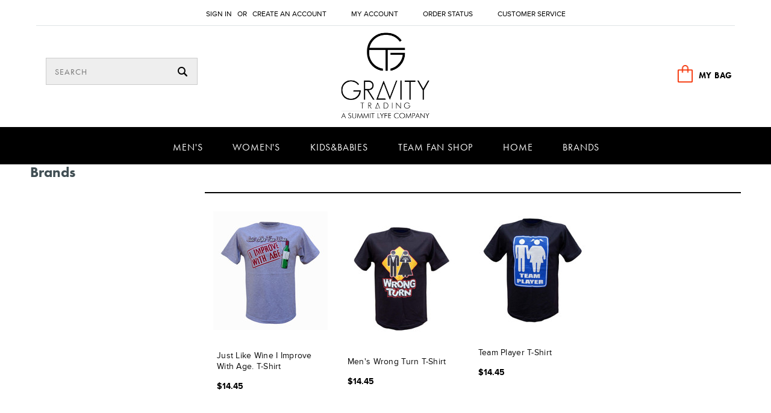

--- FILE ---
content_type: text/html; charset=UTF-8
request_url: https://www.gravitytrading.com/brands/Novelty-T%252dShirts.html
body_size: 9756
content:
<!DOCTYPE html>

<html>

<head>

    

    <title>Novelty T-Shirts Products - Gravity Trading</title>
<meta name="google-site-verification" content="hRWzHIiOpfpnZ2dMfx0WT6XwLQOu5qhfSmluUcT3SEk" />
    
    <meta charset="UTF-8">
    <meta name="description" content="" />
    <meta name="keywords" content="" />
    
    <link rel='canonical' href='https://www.gravitytrading.com/brands/Novelty-T%252dShirts.html' />
    
    <link href="//fonts.googleapis.com/css?family=Lato:400,300" rel="stylesheet" type="text/css">

   
    <link rel="shortcut icon" href="https://cdn10.bigcommerce.com/s-oxcmg/product_images/gt-small%2016%20by%2016%20favicon.jpg" />   
    <meta name="viewport" content="width=device-width, initial-scale=1">
    <script>
    //<![CDATA[
        (function(){
            // this happens before external dependencies (and dom ready) to reduce page flicker
            var node, i;
            for (i = window.document.childNodes.length; i--;) {
                node = window.document.childNodes[i];
                if (node.nodeName == 'HTML') {
                    node.className += ' javascript';
                }
            }
        })();
    //]]>
    </script>
    
    <!-- Latest compiled and minified CSS -->
    <link rel="stylesheet" href="https://cdn9.bigcommerce.com/s-oxcmg/templates/__custom/Styles/bootstrap.min.css?t=1609876579">
    <link rel="stylesheet" href="https://cdn9.bigcommerce.com/s-oxcmg/templates/__custom/Styles/font-awesome.css?t=1609876579">
    <link rel="stylesheet" href="https://cdn9.bigcommerce.com/s-oxcmg/templates/__custom/Styles/font-awesome.min.css?t=1609876579"> 
    <link rel="stylesheet" href="https://cdn9.bigcommerce.com/s-oxcmg/templates/__custom/Styles/animate.css?t=1609876579">
     <!-- Owl Carousel Assets -->
    <link rel="stylesheet" href="https://cdn9.bigcommerce.com/s-oxcmg/templates/__custom/Styles/owl.carousel.css?t=1609876579">
    <link rel="stylesheet" href="https://cdn9.bigcommerce.com/s-oxcmg/templates/__custom/Styles/owl.theme.css?t=1609876579">
    <link rel="stylesheet" href="https://cdn9.bigcommerce.com/s-oxcmg/templates/__custom/Styles/prettify.css?t=1609876579">  
    
    <link href="https://cdn9.bigcommerce.com/r-50b4fa8997ce43839fb9457331bc39687cd8345a/themes/__master/Styles/styles.css" type="text/css" rel="stylesheet" /><link href="https://cdn9.bigcommerce.com/s-oxcmg/templates/__custom/Styles/iselector.css?t=1609876579" media="all" type="text/css" rel="stylesheet" />
<link href="https://cdn9.bigcommerce.com/s-oxcmg/templates/__custom/Styles/flexslider.css?t=1609876579" media="all" type="text/css" rel="stylesheet" />
<link href="https://cdn9.bigcommerce.com/s-oxcmg/templates/__custom/Styles/slide-show.css?t=1609876579" media="all" type="text/css" rel="stylesheet" />
<link href="https://cdn9.bigcommerce.com/s-oxcmg/templates/__custom/Styles/styles-slide-show.css?t=1609876579" media="all" type="text/css" rel="stylesheet" />
<link href="https://cdn9.bigcommerce.com/s-oxcmg/templates/__custom/Styles/social.css?t=1609876579" media="all" type="text/css" rel="stylesheet" />
<link href="https://cdn9.bigcommerce.com/s-oxcmg/templates/__custom/Styles/styles.css?t=1609876579" media="all" type="text/css" rel="stylesheet" />
<link href="https://cdn9.bigcommerce.com/s-oxcmg/templates/__custom/Styles/light.css?t=1609876579" media="all" type="text/css" rel="stylesheet" />
<link href="https://cdn9.bigcommerce.com/s-oxcmg/templates/__custom/Styles/theme.css?t=1609876579" media="all" type="text/css" rel="stylesheet" />
<link href="https://cdn9.bigcommerce.com/s-oxcmg/templates/__custom/Styles/grid.css?t=1609876579" media="all" type="text/css" rel="stylesheet" />
<link href="https://cdn9.bigcommerce.com/s-oxcmg/templates/__custom/Styles/responsive.css?t=1609876579" media="all" type="text/css" rel="stylesheet" />
<link href="https://cdn9.bigcommerce.com/s-oxcmg/templates/__custom/Styles/font-awesome.css?t=1609876579" media="all" type="text/css" rel="stylesheet" />
<link href="https://cdn9.bigcommerce.com/s-oxcmg/templates/__custom/Styles/custom.css?t=1609876579" type="text/css" rel="stylesheet" /><link href="https://cdn9.bigcommerce.com/r-50b4fa8997ce43839fb9457331bc39687cd8345a/themes/__master/Styles/product.attributes.css" type="text/css" rel="stylesheet" /><link href="https://cdn9.bigcommerce.com/r-4599d0eea913d56a79100e94237b50a6483f7cda/javascript/jquery/themes/cupertino/ui.all.css" type="text/css" rel="stylesheet" /><link href="https://cdn9.bigcommerce.com/s-oxcmg/templates/__custom/Styles/product.quickview.css?t=1609876579" type="text/css" rel="stylesheet" /><link href="https://cdn9.bigcommerce.com/r-4599d0eea913d56a79100e94237b50a6483f7cda/javascript/superfish/css/store.css" type="text/css" rel="stylesheet" /><link type="text/css" rel="stylesheet" href="https://cdn9.bigcommerce.com/r-4599d0eea913d56a79100e94237b50a6483f7cda/javascript/jquery/plugins/imodal/imodal.css" />
<link type="text/css" rel="preload" as="style" href="https://cdn9.bigcommerce.com/r-50b4fa8997ce43839fb9457331bc39687cd8345a/themes/__master/Styles/braintree.css" onload="this.rel='stylesheet'" />

    <!-- Tell the browsers about our RSS feeds -->
    <link rel="alternate" type="application/rss+xml" title="Latest News (RSS 2.0)" href="https://www.gravitytrading.com/rss.php?action=newblogs&amp;type=rss" />
<link rel="alternate" type="application/atom+xml" title="Latest News (Atom 0.3)" href="https://www.gravitytrading.com/rss.php?action=newblogs&amp;type=atom" />
<link rel="alternate" type="application/rss+xml" title="New Products (RSS 2.0)" href="https://www.gravitytrading.com/rss.php?type=rss" />
<link rel="alternate" type="application/atom+xml" title="New Products (Atom 0.3)" href="https://www.gravitytrading.com/rss.php?type=atom" />
<link rel="alternate" type="application/rss+xml" title="Popular Products (RSS 2.0)" href="https://www.gravitytrading.com/rss.php?action=popularproducts&amp;type=rss" />
<link rel="alternate" type="application/atom+xml" title="Popular Products (Atom 0.3)" href="https://www.gravitytrading.com/rss.php?action=popularproducts&amp;type=atom" />


    <!-- Include visitor tracking code (if any) -->
    <!-- Start Tracking Code for analytics_googleanalytics -->

<script>
  (function(i,s,o,g,r,a,m){i['GoogleAnalyticsObject']=r;i[r]=i[r]||function(){
  (i[r].q=i[r].q||[]).push(arguments)},i[r].l=1*new Date();a=s.createElement(o),
  m=s.getElementsByTagName(o)[0];a.async=1;a.src=g;m.parentNode.insertBefore(a,m)
  })(window,document,'script','//www.google-analytics.com/analytics.js','ga');

  ga('create', 'UA-3679028-2', 'auto');
  ga('send', 'pageview');

</script>

<meta name="google-site-verification: content="google49a7a9dcf9771d5f.html"/>

<!-- End Tracking Code for analytics_googleanalytics -->



    

         
    
    <!--<link rel="stylesheet" href="https://cdn9.bigcommerce.com/s-oxcmg/templates/__custom/Styles/bootstrapTheme.css?t=1609876579">-->
    <!-- Owl Carousel Assets -->
    <link rel="stylesheet" href="https://cdn9.bigcommerce.com/s-oxcmg/templates/__custom/Styles/owl.carousel.css?t=1609876579">
    <link rel="stylesheet" href="https://cdn9.bigcommerce.com/s-oxcmg/templates/__custom/Styles/owl.theme.css?t=1609876579">

    <link rel="stylesheet" href="https://cdn9.bigcommerce.com/s-oxcmg/templates/__custom/Styles/prettify.css?t=1609876579">    
    <script src="https://ajax.googleapis.com/ajax/libs/jquery/1.7.2/jquery.min.js"></script>
    <script src="https://cdn10.bigcommerce.com/r-4599d0eea913d56a79100e94237b50a6483f7cda/javascript/menudrop.js?"></script>
    <script src="https://cdn10.bigcommerce.com/r-4599d0eea913d56a79100e94237b50a6483f7cda/javascript/iselector.js?"></script>
    <script src="https://cdn10.bigcommerce.com/r-4599d0eea913d56a79100e94237b50a6483f7cda/javascript/jquery/plugins/jquery.flexslider.js"></script>
    <script src="https://cdn10.bigcommerce.com/r-4599d0eea913d56a79100e94237b50a6483f7cda/javascript/viewport.js?"></script>

    <!-- Theme bespoke js -->
    <script src="https://cdn10.bigcommerce.com/r-3b68d717e18793df0b51c71e16bc24664ad18b7c/themes/ClassicNext/js/matchMedia.js"></script>    
    <script src="https://cdn10.bigcommerce.com/r-3b68d717e18793df0b51c71e16bc24664ad18b7c/themes/ClassicNext/js/common.js"></script>
    <script src="https://cdn10.bigcommerce.com/r-3b68d717e18793df0b51c71e16bc24664ad18b7c/themes/ClassicNext/js/jquery.autobox.js"></script>
    <script src="https://cdn10.bigcommerce.com/r-3b68d717e18793df0b51c71e16bc24664ad18b7c/themes/ClassicNext/js/init.js"></script>
    <script src="https://cdn10.bigcommerce.com/r-3b68d717e18793df0b51c71e16bc24664ad18b7c/themes/ClassicNext/js/jquery.uniform.min.js"></script>
    <script src="https://cdn10.bigcommerce.com/r-3b68d717e18793df0b51c71e16bc24664ad18b7c/themes/ClassicNext/js/main.js?"></script>
    <script src="https://cdn10.bigcommerce.com/r-3b68d717e18793df0b51c71e16bc24664ad18b7c/themes/ClassicNext/js/quicksearch.js"></script> 
    
      
    
    <!-- Latest compiled and minified JavaScript -->
    <script src="https://cdn9.bigcommerce.com/s-oxcmg/templates/__custom/js/bootstrap.min.js?t=1609876579"></script>  
   <!-- <script src="https://cdn9.bigcommerce.com/s-oxcmg/templates/__custom/js/google-web-font.js?t=1609876579"></script> -->
    <script src="https://cdn9.bigcommerce.com/s-oxcmg/templates/__custom/js/owl.carousel.min.js?t=1609876579"></script>
    <script src="https://cdn9.bigcommerce.com/s-oxcmg/templates/__custom/js/prettify.js?t=1609876579"></script>   
    <script src="https://cdn9.bigcommerce.com/s-oxcmg/templates/__custom/js/application.js?t=1609876579"></script>
    <script src="https://cdn9.bigcommerce.com/s-oxcmg/templates/__custom/js/bootstrap-collapse.js?t=1609876579"></script>
    <script src="https://cdn9.bigcommerce.com/s-oxcmg/templates/__custom/js/bootstrap-transition.js?t=1609876579"></script>
    <script src="https://cdn9.bigcommerce.com/s-oxcmg/templates/__custom/js/bootstrap-tab.js?t=1609876579"></script>
    
    <script src="https://cdn9.bigcommerce.com/s-oxcmg/templates/__custom/js/wow.min.js?t=1609876579"></script>
    <script type="text/javascript" src="https://ajax.googleapis.com/ajax/libs/jqueryui/1.8.18/jquery-ui.js"></script>
    <script src="https://cdn9.bigcommerce.com/s-oxcmg/templates/__custom/js/avenues.js?t=1609876579"></script>
    <script src="https://cdn9.bigcommerce.com/s-oxcmg/templates/__custom/js/jquery.sticky.js?t=1609876579"></script> 
    
    <!-- TYPEKIT FUTURA PT -->
    <script src="//use.typekit.net/kkh2uqu.js"></script>
    <script>try{Typekit.load();}catch(e){}</script>

    <script>
    //<![CDATA[
    config.ShopPath = 'https://www.gravitytrading.com';
    config.AppPath = ''; // BIG-8939: Deprecated, do not use.
    config.FastCart = 1;
    var ThumbImageWidth = 190;
    var ThumbImageHeight = 285;
    //]]>
    </script>
    
<script type="text/javascript" src="https://cdn9.bigcommerce.com/r-4599d0eea913d56a79100e94237b50a6483f7cda/javascript/jquery/plugins/jqueryui/1.8.18/jquery-ui.min.js"></script>
<script type="text/javascript" src="https://cdn9.bigcommerce.com/r-4599d0eea913d56a79100e94237b50a6483f7cda/javascript/quickview.js"></script><script type="text/javascript">
(function () {
    var xmlHttp = new XMLHttpRequest();

    xmlHttp.open('POST', 'https://bes.gcp.data.bigcommerce.com/nobot');
    xmlHttp.setRequestHeader('Content-Type', 'application/json');
    xmlHttp.send('{"store_id":"845347","timezone_offset":"-8","timestamp":"2026-01-18T00:10:39.59646200Z","visit_id":"a485875f-c0d7-4f49-a3b8-8062f59951d1","channel_id":1}');
})();
</script>
<script type="text/javascript" src="https://cdn9.bigcommerce.com/r-4599d0eea913d56a79100e94237b50a6483f7cda/javascript/jquery/plugins/jquery.form.js"></script>
<script type="text/javascript" src="https://cdn9.bigcommerce.com/r-4599d0eea913d56a79100e94237b50a6483f7cda/javascript/jquery/plugins/imodal/imodal.js"></script>
<script type="text/javascript" src="https://checkout-sdk.bigcommerce.com/v1/loader.js" defer></script>
<script type="text/javascript">
var BCData = {};
</script>

    
   
    <!--[if lt IE 9]>
         <script src="https://cdn9.bigcommerce.com/s-oxcmg/templates/__custom/js/html5shiv.js?t=1609876579"></script>
    <![endif]-->   
    <script>
    new WOW().init({offset:50});
    </script>
        <script src="https://chimpstatic.com/mcjs-connected/js/users/285d4282ae32e1c9db2eca667/bda5f3184f9b6f90246c0a779.js"></script>
</head>


    <body>
        
<div id="DrawerMenu">
    <div class="inner">
        <ul class="sf-menu main-menu">
            <li><a href="/">Home</a></li>
        </ul>
        <div class="CategoryList" id="SideCategoryList">
    <h3>Categories</h3>
    <div class="BlockContent">
        <div class="SideCategoryListFlyout side-menu ">
            <ul class="sf-menu sf-horizontal">
<li><a href="https://www.gravitytrading.com/mens/">Men&#039;s</a><ul>
<li><a href="https://www.gravitytrading.com/mens/headwear-1/">Headwear</a><ul>
<li><a href="https://www.gravitytrading.com/mens/headwear/baseball-caps-1/">Baseball Caps</a></li>
<li><a href="https://www.gravitytrading.com/mens/headwear/beanies-1/">Beanies</a></li>
<li><a href="https://www.gravitytrading.com/mens/headwear/bucket-hats/">Bucket Hats</a></li>
<li><a href="https://www.gravitytrading.com/mens/headwear/cadet-hats/">Cadet Hats</a></li>
<li><a href="https://www.gravitytrading.com/mens/headwear/cowboy-hats/">Cowboy Hats</a></li>
<li><a href="https://www.gravitytrading.com/mens/headwear/face-mask/">Face Mask</a></li>
<li><a href="https://www.gravitytrading.com/mens/headwear/fedoras/">Fedoras</a></li>
<li><a href="https://www.gravitytrading.com/mens/headwear/ivy-driver-caps-1/">Ivy &amp; Driver Caps</a></li>
<li><a href="https://www.gravitytrading.com/mens/headwear/military-1/">Military</a></li>
<li><a href="https://www.gravitytrading.com/mens/headwear/novelty-hats/">Novelty Hats</a></li>
<li><a href="https://www.gravitytrading.com/mens/headwear/outdoor-hats/">Outdoor Hats</a></li>
<li><a href="https://www.gravitytrading.com/mens/headwear/ski-masks-1/">Ski Masks</a></li>
<li><a href="https://www.gravitytrading.com/mens/headwear/snapbacks-1/">Snapbacks</a></li>
<li><a href="https://www.gravitytrading.com/mens/headwear/trucker-hats/">Trucker Hats</a></li>
<li><a href="https://www.gravitytrading.com/mens/headwear/visors/">Visors</a></li>

</ul>
</li>
<li><a href="https://www.gravitytrading.com/mens/tops-1/">Tops</a><ul>
<li><a href="https://www.gravitytrading.com/mens/tops/graphic-tees-1/">Graphic Tees</a></li>
<li><a href="https://www.gravitytrading.com/mens/tops/konflic-tees/">Konflic Tees</a></li>
<li><a href="https://www.gravitytrading.com/mens/tops/hoodies-sweatshirts-1/">Hoodies &amp; Sweatshirts</a></li>
<li><a href="https://www.gravitytrading.com/mens/tops/long-sleeve-shirts-1/">Long Sleeve Shirts</a></li>
<li><a href="https://www.gravitytrading.com/mens/tops/outerwear/">Outerwear</a></li>
<li><a href="https://www.gravitytrading.com/mens/tops/short-sleeve-shirts-1/">Short Sleeve Shirts</a></li>
<li><a href="https://www.gravitytrading.com/mens/tops/trucker-hats/">Trucker Hats</a></li>
<li><a href="https://www.gravitytrading.com/mens/tops/tanks-1/">Tanks</a></li>

</ul>
</li>
<li><a href="https://www.gravitytrading.com/mens/accessories-1/">Accessories</a><ul>
<li><a href="https://www.gravitytrading.com/mens/accessories/goggles-lenses/">Goggles &amp; Lenses</a></li>
<li><a href="https://www.gravitytrading.com/mens/accessories/health/">Health</a></li>
<li><a href="https://www.gravitytrading.com/mens/accessories/patches/">Patches</a></li>
<li><a href="https://www.gravitytrading.com/mens/accessories/socks/">Socks</a></li>
<li><a href="https://www.gravitytrading.com/mens/accessories/belts-1/">Belts</a></li>
<li><a href="https://www.gravitytrading.com/mens/accessories/gloves-1/">Gloves</a></li>
<li><a href="https://www.gravitytrading.com/mens/accessories/misc-1/">Misc</a></li>
<li><a href="https://www.gravitytrading.com/mens/accessories/scarves/">Scarves</a></li>
<li><a href="https://www.gravitytrading.com/mens/accessories/sunglasses-1/">Sunglasses</a></li>
<li><a href="https://www.gravitytrading.com/mens/accessories/suspenders-1/">Suspenders</a></li>
<li><a href="https://www.gravitytrading.com/mens/accessories/tech-1/">Tech</a></li>
<li><a href="https://www.gravitytrading.com/mens/accessories/ties-1/">Ties</a></li>
<li><a href="https://www.gravitytrading.com/mens/accessories/travel-1/">Travel</a></li>
<li><a href="https://www.gravitytrading.com/mens/accessories/wallets-1/">Wallets</a></li>

</ul>
</li>
<li><a href="https://www.gravitytrading.com/mens/costume/">Costume</a></li>
<li><a href="https://www.gravitytrading.com/mens/bottoms-1/">Bottoms</a><ul>
<li><a href="https://www.gravitytrading.com/mens/bottoms/joggers-1/">Joggers</a></li>
<li><a href="https://www.gravitytrading.com/mens/bottoms/pants/">Pants</a></li>
<li><a href="https://www.gravitytrading.com/mens/bottoms/shorts/">Shorts</a></li>

</ul>
</li>
<li><a href="https://www.gravitytrading.com/mens/bags-1/">Bags</a><ul>
<li><a href="https://www.gravitytrading.com/mens/bags/backpacks-1/">Backpacks</a></li>
<li><a href="https://www.gravitytrading.com/mens/bags/business-1/">Business</a></li>
<li><a href="https://www.gravitytrading.com/mens/bags/dry-bag/">Dry Bag</a></li>
<li><a href="https://www.gravitytrading.com/mens/bags/duffle-bags-1/">Duffle Bags</a></li>
<li><a href="https://www.gravitytrading.com/mens/bags/fanny-packs-1/">Fanny Packs</a></li>
<li><a href="https://www.gravitytrading.com/mens/bags/messenger-bags-1/">Messenger Bags</a></li>
<li><a href="https://www.gravitytrading.com/mens/bags/travel-1/">Travel</a></li>

</ul>
</li>

</ul>
</li>
<li><a href="https://www.gravitytrading.com/womens/">Women&#039;s</a><ul>
<li><a href="https://www.gravitytrading.com/womens/accessories-1/">Accessories</a><ul>
<li><a href="https://www.gravitytrading.com/womens/accessories/belts/">Belts</a></li>
<li><a href="https://www.gravitytrading.com/womens/accessories/eyelashes/">Eyelashes</a></li>
<li><a href="https://www.gravitytrading.com/womens/accessories/gloves-1/">Gloves</a></li>
<li><a href="https://www.gravitytrading.com/womens/accessories/hair-1/">Hair</a></li>
<li><a href="https://www.gravitytrading.com/womens/accessories/jewelry-1/">Jewelry</a></li>
<li><a href="https://www.gravitytrading.com/womens/accessories/jewery/">Jewery</a></li>
<li><a href="https://www.gravitytrading.com/womens/accessories/misc-1/">Misc</a></li>
<li><a href="https://www.gravitytrading.com/womens/accessories/scarves-1/">Scarves</a></li>
<li><a href="https://www.gravitytrading.com/womens/accessories/socks-hosiery-1/">Socks &amp; Hosiery</a></li>
<li><a href="https://www.gravitytrading.com/womens/accessories/sunglasses-1/">Sunglasses</a></li>
<li><a href="https://www.gravitytrading.com/womens/accessories/suspenders-1/">Suspenders</a></li>
<li><a href="https://www.gravitytrading.com/womens/accessories/tech-1/">Tech</a></li>
<li><a href="https://www.gravitytrading.com/womens/accessories/wallets/">Wallets</a></li>

</ul>
</li>
<li><a href="https://www.gravitytrading.com/womens/headwear-1/">Headwear</a><ul>
<li><a href="https://www.gravitytrading.com/womens/headwear/baseball-caps-1/">Baseball Caps</a></li>
<li><a href="https://www.gravitytrading.com/womens/headwear/bomber-trooper-hats-1/">Bomber &amp; Trooper Hats</a></li>
<li><a href="https://www.gravitytrading.com/womens/headwear/beanies-1/">Beanies</a></li>
<li><a href="https://www.gravitytrading.com/womens/headwear/berets-1/">Berets</a></li>
<li><a href="https://www.gravitytrading.com/womens/headwear/bomber-trooper-hats/">Trooper Hats</a></li>
<li><a href="https://www.gravitytrading.com/womens/headwear/bucket-hats-1/">Bucket Hats</a></li>
<li><a href="https://www.gravitytrading.com/womens/headwear/cadet-hats-1/">Cadet Hats</a></li>
<li><a href="https://www.gravitytrading.com/womens/headwear/cloche-hats-1/">Cloche Hats</a></li>
<li><a href="https://www.gravitytrading.com/womens/headwear/cowboy-hats-1/">Cowboy Hats</a></li>
<li><a href="https://www.gravitytrading.com/womens/headwear/dressy/">Dressy</a></li>
<li><a href="https://www.gravitytrading.com/womens/headwear/dressy-facinators/">Dressy-Facinators</a></li>
<li><a href="https://www.gravitytrading.com/womens/headwear/fashion-hats-1/">Fashion Hats</a></li>
<li><a href="https://www.gravitytrading.com/womens/headwear/fedoras-1/">Fedoras</a></li>
<li><a href="https://www.gravitytrading.com/womens/headwear/newsboy-caps-1/">Newsboy Caps</a></li>
<li><a href="https://www.gravitytrading.com/womens/headwear/panama-hats/">Panama Hats</a></li>
<li><a href="https://www.gravitytrading.com/womens/headwear/snapbacks/">Snapbacks</a></li>
<li><a href="https://www.gravitytrading.com/womens/headwear/sun-hats-1/">Sun Hats</a></li>
<li><a href="https://www.gravitytrading.com/womens/headwear/trucker-hats/">Trucker Hats</a></li>
<li><a href="https://www.gravitytrading.com/womens/headwear/visors/">Visors</a></li>

</ul>
</li>
<li><a href="https://www.gravitytrading.com/womens/costume/">Costume</a></li>
<li><a href="https://www.gravitytrading.com/womens/tops-1/">Tops</a><ul>
<li><a href="https://www.gravitytrading.com/womens/tops/cardigans-ponchos-1/">Cardigans &amp; Ponchos</a></li>
<li><a href="https://www.gravitytrading.com/womens/tops/graphic-tees-1/">Graphic Tees</a></li>
<li><a href="https://www.gravitytrading.com/womens/tops/hoodies-sweatshirts-1/">Hoodies &amp; Sweatshirts</a></li>
<li><a href="https://www.gravitytrading.com/womens/tops/long-sleeve-shirts-1/">Long Sleeve Shirts</a></li>
<li><a href="https://www.gravitytrading.com/womens/tops/outerwear-1/">Outerwear</a></li>
<li><a href="https://www.gravitytrading.com/womens/tops/printed-shirts/">Printed Shirts</a></li>
<li><a href="https://www.gravitytrading.com/womens/tops/printed-tees-1/">Printed Tees</a></li>
<li><a href="https://www.gravitytrading.com/womens/tops/short-sleeve-shirts-1/">Short Sleeve Shirts</a></li>
<li><a href="https://www.gravitytrading.com/womens/tops/tanks-1/">Tanks</a></li>
<li><a href="https://www.gravitytrading.com/womens/tops/tunics-1/">Tunics</a></li>

</ul>
</li>
<li><a href="https://www.gravitytrading.com/womens/bottoms-1/">Bottoms</a><ul>
<li><a href="https://www.gravitytrading.com/womens/bottoms/joggers-1/">Joggers</a></li>
<li><a href="https://www.gravitytrading.com/womens/bottoms/leggings-1/">Leggings</a></li>
<li><a href="https://www.gravitytrading.com/womens/bottoms/pants-1/">Pants</a></li>
<li><a href="https://www.gravitytrading.com/womens/bottoms/shorts-1/">Shorts</a></li>

</ul>
</li>
<li><a href="https://www.gravitytrading.com/womens/dresses-skirts-1/">Dresses &amp; Skirts</a><ul>
<li><a href="https://www.gravitytrading.com/womens/dresses-skirts/dresses-1/">Dresses</a></li>
<li><a href="https://www.gravitytrading.com/womens/dresses-skirts/skirts-1/">Skirts</a></li>

</ul>
</li>
<li><a href="https://www.gravitytrading.com/womens/bags-1/">Bags</a><ul>
<li><a href="https://www.gravitytrading.com/womens/bags/backpacks-1/">Backpacks</a></li>
<li><a href="https://www.gravitytrading.com/womens/bags/clutches-1/">Clutches</a></li>
<li><a href="https://www.gravitytrading.com/womens/bags/cross-body/">Cross-body</a></li>
<li><a href="https://www.gravitytrading.com/womens/bags/duffle-bags/">Duffle Bags</a></li>
<li><a href="https://www.gravitytrading.com/womens/bags/fanny-packs/">Fanny Packs</a></li>
<li><a href="https://www.gravitytrading.com/womens/bags/handbags-1/">Handbags</a></li>
<li><a href="https://www.gravitytrading.com/womens/bags/messenger-bags/">Messenger Bags</a></li>
<li><a href="https://www.gravitytrading.com/womens/bags/shoulder-bags-1/">Shoulder Bags</a></li>
<li><a href="https://www.gravitytrading.com/womens/bags/totes-1/">Totes</a></li>
<li><a href="https://www.gravitytrading.com/womens/bags/wallets-1/">Wallets</a></li>

</ul>
</li>
<li><a href="https://www.gravitytrading.com/womens/beauty-1/">Beauty</a><ul>
<li><a href="https://www.gravitytrading.com/womens/beauty/health/">Health</a></li>
<li><a href="https://www.gravitytrading.com/womens/beauty/eyes-1/">Eyes</a></li>
<li><a href="https://www.gravitytrading.com/womens/beauty/kits/">Kits</a></li>
<li><a href="https://www.gravitytrading.com/womens/beauty/lips-1/">Lips</a></li>
<li><a href="https://www.gravitytrading.com/womens/beauty/makeup/">Makeup</a></li>
<li><a href="https://www.gravitytrading.com/womens/beauty/skin-1/">Skin</a></li>

</ul>
</li>
<li><a href="https://www.gravitytrading.com/womens/acccessories/">Acccessories</a><ul>
<li><a href="https://www.gravitytrading.com/womens/acccessories/scarves/">Scarves</a></li>

</ul>
</li>

</ul>
</li>
<li><a href="https://www.gravitytrading.com/kids-babies/">Kids&amp;Babies</a><ul>
<li><a href="https://www.gravitytrading.com/kids-babies/boys/">Boys</a><ul>
<li><a href="https://www.gravitytrading.com/kids-babies/boys/beanies/">Beanies</a></li>
<li><a href="https://www.gravitytrading.com/kids-babies/boys/hats-caps/">Hats &amp; Caps</a></li>
<li><a href="https://www.gravitytrading.com/kids-babies/boys/hoodies/">Hoodies</a></li>
<li><a href="https://www.gravitytrading.com/kids-babies/boys/t-shirts/">T-Shirts</a></li>
<li><a href="https://www.gravitytrading.com/kids-babies/boys/tops/">Tops</a></li>

</ul>
</li>
<li><a href="https://www.gravitytrading.com/kids-babies/girls/">Girls</a><ul>
<li><a href="https://www.gravitytrading.com/kids-babies/girls/accessories/">Accessories</a></li>
<li><a href="https://www.gravitytrading.com/kids-babies/girls/beanies/">Beanies</a></li>
<li><a href="https://www.gravitytrading.com/kids-babies/girls/hats-caps/">Hats &amp; Caps</a></li>
<li><a href="https://www.gravitytrading.com/kids-babies/girls/tops/">Tops</a></li>

</ul>
</li>
<li><a href="https://www.gravitytrading.com/kids-babies/infants-1/">Infants</a><ul>
<li><a href="https://www.gravitytrading.com/kids-babies/infants/bath-1/">Bath</a></li>
<li><a href="https://www.gravitytrading.com/kids-babies/infants/accessories/">Accessories</a></li>
<li><a href="https://www.gravitytrading.com/kids-babies/infants/bibs/">Bibs</a></li>
<li><a href="https://www.gravitytrading.com/kids-babies/infants/bottoms-1/">Bottoms</a></li>
<li><a href="https://www.gravitytrading.com/kids-babies/infants/feeding-1/">Feeding</a></li>
<li><a href="https://www.gravitytrading.com/kids-babies/infants/hats-caps-1/">Hats &amp; Caps</a></li>
<li><a href="https://www.gravitytrading.com/kids-babies/infants/health-safety/">Health &amp; Safety</a></li>
<li><a href="https://www.gravitytrading.com/kids-babies/infants/infants/">Infants</a></li>
<li><a href="https://www.gravitytrading.com/kids-babies/infants/onesies-1/">Onesies</a></li>
<li><a href="https://www.gravitytrading.com/kids-babies/infants/tops-1/">Tops</a></li>

</ul>
</li>
<li><a href="https://www.gravitytrading.com/kids-babies/kids-1/">Kids</a><ul>
<li><a href="https://www.gravitytrading.com/kids-babies/kids/bags-1/">Bags</a></li>
<li><a href="https://www.gravitytrading.com/kids-babies/kids/bath-1/">Bath</a></li>
<li><a href="https://www.gravitytrading.com/kids-babies/kids/bottoms-1/">Bottoms</a></li>
<li><a href="https://www.gravitytrading.com/kids-babies/kids/hats-caps-1/">Hats &amp; Caps</a></li>
<li><a href="https://www.gravitytrading.com/kids-babies/kids/tops-1/">Tops</a></li>
<li><a href="https://www.gravitytrading.com/kids-babies/kids/toys/">Toys</a></li>

</ul>
</li>
<li><a href="https://www.gravitytrading.com/kids-babies/toddlers-1/">Toddlers</a><ul>
<li><a href="https://www.gravitytrading.com/kids-babies/toddlers/accessories-1/">Accessories</a></li>
<li><a href="https://www.gravitytrading.com/kids-babies/toddlers/bottoms/">Bottoms</a></li>
<li><a href="https://www.gravitytrading.com/kids-babies/toddlers/boys-tops/">Boys Tops</a></li>
<li><a href="https://www.gravitytrading.com/kids-babies/toddlers/girls-tops/">Girls Tops</a></li>
<li><a href="https://www.gravitytrading.com/kids-babies/toddlers/hats-caps/">Hats &amp; Caps</a></li>
<li><a href="https://www.gravitytrading.com/kids-babies/toddlers/tops-1/">Tops</a></li>

</ul>
</li>

</ul>
</li>
<li><a href="https://www.gravitytrading.com/team-fan-shop/">Team Fan Shop</a><ul>
<li><a href="https://www.gravitytrading.com/team-fan-shop/accessories/">Accessories</a><ul>
<li><a href="https://www.gravitytrading.com/team-fan-shop/accessories/nfl/">NFL</a></li>

</ul>
</li>
<li><a href="https://www.gravitytrading.com/team-fan-shop/ncaa/">NCAA</a><ul>
<li><a href="https://www.gravitytrading.com/team-fan-shop/ncaa/accessories/">Accessories</a></li>
<li><a href="https://www.gravitytrading.com/team-fan-shop/ncaa/hats/">Hats</a></li>

</ul>
</li>
<li><a href="https://www.gravitytrading.com/team-fan-shop/nfl/">NFL</a><ul>
<li><a href="https://www.gravitytrading.com/team-fan-shop/nfl/accessories/">Accessories</a></li>
<li><a href="https://www.gravitytrading.com/team-fan-shop/nfl/adjustable-hats/">Adjustable Hats</a></li>
<li><a href="https://www.gravitytrading.com/team-fan-shop/nfl/beanies/">Beanies</a></li>
<li><a href="https://www.gravitytrading.com/team-fan-shop/nfl/fitted-caps/">Fitted Caps</a></li>
<li><a href="https://www.gravitytrading.com/team-fan-shop/nfl/hats/">Hats</a></li>

</ul>
</li>
<li><a href="https://www.gravitytrading.com/team-fan-shop/mlb/">MLB</a><ul>
<li><a href="https://www.gravitytrading.com/team-fan-shop/mlb/accessories/">Accessories</a></li>
<li><a href="https://www.gravitytrading.com/team-fan-shop/mlb/adjustable-hats/">Adjustable Hats</a></li>
<li><a href="https://www.gravitytrading.com/team-fan-shop/mlb/beanies/">Beanies</a></li>
<li><a href="https://www.gravitytrading.com/team-fan-shop/mlb/fitted-caps/">Fitted Caps</a></li>
<li><a href="https://www.gravitytrading.com/team-fan-shop/mlb/hats/">Hats</a></li>

</ul>
</li>
<li><a href="https://www.gravitytrading.com/team-fan-shop/nba/">NBA</a><ul>
<li><a href="https://www.gravitytrading.com/team-fan-shop/nba/accessories/">Accessories</a></li>
<li><a href="https://www.gravitytrading.com/team-fan-shop/nba/adjustable-hats/">Adjustable Hats</a></li>
<li><a href="https://www.gravitytrading.com/team-fan-shop/nba/beanies/">Beanies</a></li>
<li><a href="https://www.gravitytrading.com/team-fan-shop/nba/bucket-hats/">Bucket Hats</a></li>
<li><a href="https://www.gravitytrading.com/team-fan-shop/nba/fitted-caps/">Fitted Caps</a></li>
<li><a href="https://www.gravitytrading.com/team-fan-shop/nba/hats/">Hats</a></li>

</ul>
</li>
<li><a href="https://www.gravitytrading.com/team-fan-shop/nhl/">NHL</a><ul>
<li><a href="https://www.gravitytrading.com/team-fan-shop/nhl/accessories/">Accessories</a></li>
<li><a href="https://www.gravitytrading.com/team-fan-shop/nhl/adjustable-hats/">Adjustable Hats</a></li>
<li><a href="https://www.gravitytrading.com/team-fan-shop/nhl/beanies/">Beanies</a></li>
<li><a href="https://www.gravitytrading.com/team-fan-shop/nhl/hats/">Hats</a></li>

</ul>
</li>
<li><a href="https://www.gravitytrading.com/team-fan-shop/soccer/">Soccer</a><ul>
<li><a href="https://www.gravitytrading.com/team-fan-shop/soccer/accessories/">Accessories</a></li>
<li><a href="https://www.gravitytrading.com/team-fan-shop/soccer/adjustable-hats/">Adjustable Hats</a></li>
<li><a href="https://www.gravitytrading.com/team-fan-shop/soccer/beanies/">Beanies</a></li>

</ul>
</li>
<li><a href="https://www.gravitytrading.com/team-fan-shop/iphone/">iPhone</a></li>

</ul>
</li>
<li><a href="https://www.gravitytrading.com/home-pets/">Home</a><ul>
<li><a href="https://www.gravitytrading.com/home-pets/bed-bath-1/">Bed&amp;Bath</a></li>
<li><a href="https://www.gravitytrading.com/home-pets/electronics/">Electronics</a></li>
<li><a href="https://www.gravitytrading.com/home-pets/lighting/">Lighting</a></li>

</ul>
</li>

</ul>

            <ul class="pages-menu sf-menu sf-horizontal sf-js-enabled">
        <li class=" ">
        <a href="https://www.gravitytrading.com/about-us/"><span>About Us</span></a>
        
    </li>
    <li>
    	<a href="/brands/">Brands</a>
    </li>    <li class=" ">
        <a href="https://www.gravitytrading.com/faqs/"><span>FAQ&#039;s</span></a>
        
    </li>
    <li>
    	<a href="/brands/">Brands</a>
    </li>    <li class=" ">
        <a href="https://www.gravitytrading.com/policy-info/"><span>Policy Info</span></a>
        
    </li>
    <li>
    	<a href="/brands/">Brands</a>
    </li>    <li class=" ">
        <a href="https://www.gravitytrading.com/contact-us/"><span>Contact Us</span></a>
        
    </li>
    <li>
    	<a href="/brands/">Brands</a>
    </li>
</ul>


        </div>
    </div>
</div>
<!-- javascript -->
<style> 
.SideCategoryListClassic ul li ul li { display: none; } 
</style> 
<script type="text/javascript"> 
$('.SideCategoryListClassic').children().children('li') 
.hover(function(){$(this).children('ul').children().slideDown()}, 
function(){$(this).children('ul').children().slideUp()}); 
</script>




        <ul class="sf-menu topmenu-options" style="display:">
            <li style="display:none" class="HeaderLiveChat">
                
            </li>
            <!--<li style="display:" class="First">
                <a href="https://www.gravitytrading.com/account.php">My Account</a>
            </li>
            <li style="display:">
                <div></div>
            </li>
            <li >
                <a href="tel:">Call us</a>
            </li>-->
            
        </ul>
        
    </div>
</div>
<script>
//<![CDATA[
    $(function(){

        //Drawer Subnavigation Accordion
        $('#DrawerMenu li ul').addClass('drawer-subcat');
        $('#DrawerMenu .drawer-subcat').prev('a').after('<span class="subcat-expand"></span>');
        $('#DrawerMenu .subcat-expand').click(function(){
            $(this).parent().toggleClass('active');
            $(this).next('.drawer-subcat').toggleClass('expanded');
            $(this).toggleClass('subcat-expanded');
        });

    });
//]]>
</script>



        <section class="page">
            <header class="header">
    <div class="">      
      <div id="AjaxLoading">
        <div class="ajax-loader"> <img src="https://cdn10.bigcommerce.com/s-oxcmg/templates/__custom/images/loader.png?t=1609876579" alt="" />&nbsp;Loading... Please wait... </div>
      </div>
      
      
<div class="container" >
<div class="row" >

<div class="TopMenu">
    
    <div class="menu-block visible-phone">
        <div id="ToggleMenu"> Menu </div>
    </div>
    <div class="col-xs-9 col" >  
        <div class="col-xs-7 top-link">
            <div class="dropdown">
                <a class="icon-custommer" href="#" data-toggle="dropdown"></a>
                 <ul class="DropdownCustommer dropdown-menu" style="display:">
<!--                   <li class="FloatLeft js-drawermenu-currency-converter">                
                    </li>
                    <li class="js-drawermenu-store-phone-container" >
                        <div class="phoneIcon">Call us on <span class="js-drawermenu-store-phone">8189604098</span></div>
                    </li>
                     <li style="display:none" class="HeaderLiveChat">
                        
                    </li> -->
                 <li style="display:" class="First">
                        <a href="https://www.gravitytrading.com/account.php">My Account</a>
                    </li>
                    <li style="display:" class="wishLink">
                        <!-- <a href="https://www.gravitytrading.com/account.php">Login or Register</a> -->
                        <a href='https://www.gravitytrading.com/login.php' onclick=''>Sign in</a> or <a href='https://www.gravitytrading.com/login.php?action=create_account' onclick=''>Create an account</a>
                    </li>
                    <li style="display:">
                        <a href="/account.php?action=order_status">Order Status</a>
                    </li>
                    <li style="display:">
                        <a href="/contact-us/">Customer Service</a>
                    </li>   
                </ul>            
            </div>
        </div>
    </div>
            
    <div id="mobile-help">
        <div class="top-link help">
            <div class="dropdown">
                <a class="icon-help" href="#" data-toggle="dropdown"></a>
                 <ul class="DropdownHelp dropdown-menu">
                    <li class="FloatLeft js-drawermenu-currency-converter">                
                    </li>
                    <li>
                        <a href="/about-us">About GTC</a>
                    </li>
                    <li>
                        <a href="/contact-us">Contact GTC</a>
                    </li>
                    <li>
                        <a href="tel:+8184428771">Call (818) 442-8771</a>
                    </li>
                    <li>
                        <a href="https://www.gravitytrading.com/wishlist.php">FAQ's</a>
                    </li>   
                </ul>            
            </div>
        </div>
    </div>


    <div class="top-links">
        <ul id="desktop-top-links" class="links">
            <li><a href='https://www.gravitytrading.com/login.php' onclick=''>Sign in</a> or <a href='https://www.gravitytrading.com/login.php?action=create_account' onclick=''>Create an account</a></li>
<!--             <li>
                <a href="https://store-oxcmg.mybigcommerce.com/login.php?tk=9p4ioohtre1pkpg4vdge423ij2">LOGIN</a> <span class="or">or</span> <a href="https://store-oxcmg.mybigcommerce.com/login.php?action=create_account&tk=9p4ioohtre1pkpg4vdge423ij2">REGISTER</a>
            </li>  --> 
            <li>
                <a href="https://www.gravitytrading.com/account.php">My Account</a>
            </li>
            <li>
                <a href="/account.php?action=order_status">Order Status</a>
            </li>
            <li>
                <a href="/contact-us/">Customer Service</a>
            </li>
        </ul>
    </div>     



   <div id="cart-amount" class="col-xs-4 CartLink mobileOnly" style="display:">
      
                              
        <i class="icon icon-cart" title="View Cart">&nbsp;</i><a href="/cart.php" title="View Cart" id="ShowDropdownCart">MY BAG<span id="items-count"></span></a>
       
     </div>
   
</div>
</div>
</div>

<script>
     jQuery(".border-account a").each(function() {
            if (jQuery(this).text() == "Sign in") {
                    jQuery(this).text("Login");
            }
            if (jQuery(this).text() == "Create an account") {
                    jQuery(this).text("Register");
            }
     });
      
     $("#items-count").text($("#items-count").text().replace(" items",""));
     $("#items-count").text($("#items-count").text().replace(" item",""));
     
    if($(window).width() < 768){
        $("#items-count").text($("#items-count").text().replace(/\D/g,""));
    }
    
</script>
      <div class="FixedTop">
          <div id="Header" >
              <div class="container">
                  <div class="">   
                      <div class="header-secondary col-xs-4" > <div id="SearchForm" class="cf">
	<form action="https://www.gravitytrading.com/search.php" method="get" onsubmit="return check_small_search_form()">
		<label for="search_query">Search</label>
		<input type="text" name="search_query" id="search_query" class="Textbox autobox" value="SEARCH" />		
		<input type="submit" class="Button" value="" name="Search" title="Search" />
	</form>
</div>

<script type="text/javascript">
	var QuickSearchAlignment = 'right';
	var QuickSearchWidth = '390px';
	lang.EmptySmallSearch = "You forgot to enter some search keywords.";
	// uniform() is deprecated in Blueprint theme; remove binding below when removing uniform
	$(document).ajaxComplete(function() {
		$('input[type=checkbox], select').not('.UniApplied').uniform();
	});
</script> </div>
                      <div class="header-logo col-xs-4"><a href="/"><img src="https://cdn6.bigcommerce.com/s-oxcmg/product_images/uploaded_images/gravity-trading-logo-7.png"></a></div>
                      <!-- <div class="header-logo col-xs-4"> <a href="https://www.gravitytrading.com/"><img src="/product_images/gravity_trading_logo_1_1567520078__82726.png" border="0" id="LogoImage" alt="Gravity Trading" /></a>
 </div> -->
                  </div>
              </div>
          </div>
          <div class="PageMenu stickyHeaderBar"><!-- 
              <div class="LogoFixed">
                  <a href="https://www.gravitytrading.com" title="Gravity Trading" ><img src="https://cdn10.bigcommerce.com/s-oxcmg/templates/__custom/images/logo-fixed.png?t=1609876579" border="0" id="LogoImages" alt="Avenue" /> </a>
              </div> -->

              <div class="container">
               <div class="CategoryList" id="SideCategoryList">
    <h3>Categories</h3>
    <div class="BlockContent">
        <div class="SideCategoryListFlyout side-menu ">
            <ul class="sf-menu sf-horizontal">
<li><a href="https://www.gravitytrading.com/mens/">Men&#039;s</a><ul>
<li><a href="https://www.gravitytrading.com/mens/headwear-1/">Headwear</a><ul>
<li><a href="https://www.gravitytrading.com/mens/headwear/baseball-caps-1/">Baseball Caps</a></li>
<li><a href="https://www.gravitytrading.com/mens/headwear/beanies-1/">Beanies</a></li>
<li><a href="https://www.gravitytrading.com/mens/headwear/bucket-hats/">Bucket Hats</a></li>
<li><a href="https://www.gravitytrading.com/mens/headwear/cadet-hats/">Cadet Hats</a></li>
<li><a href="https://www.gravitytrading.com/mens/headwear/cowboy-hats/">Cowboy Hats</a></li>
<li><a href="https://www.gravitytrading.com/mens/headwear/face-mask/">Face Mask</a></li>
<li><a href="https://www.gravitytrading.com/mens/headwear/fedoras/">Fedoras</a></li>
<li><a href="https://www.gravitytrading.com/mens/headwear/ivy-driver-caps-1/">Ivy &amp; Driver Caps</a></li>
<li><a href="https://www.gravitytrading.com/mens/headwear/military-1/">Military</a></li>
<li><a href="https://www.gravitytrading.com/mens/headwear/novelty-hats/">Novelty Hats</a></li>
<li><a href="https://www.gravitytrading.com/mens/headwear/outdoor-hats/">Outdoor Hats</a></li>
<li><a href="https://www.gravitytrading.com/mens/headwear/ski-masks-1/">Ski Masks</a></li>
<li><a href="https://www.gravitytrading.com/mens/headwear/snapbacks-1/">Snapbacks</a></li>
<li><a href="https://www.gravitytrading.com/mens/headwear/trucker-hats/">Trucker Hats</a></li>
<li><a href="https://www.gravitytrading.com/mens/headwear/visors/">Visors</a></li>

</ul>
</li>
<li><a href="https://www.gravitytrading.com/mens/tops-1/">Tops</a><ul>
<li><a href="https://www.gravitytrading.com/mens/tops/graphic-tees-1/">Graphic Tees</a></li>
<li><a href="https://www.gravitytrading.com/mens/tops/konflic-tees/">Konflic Tees</a></li>
<li><a href="https://www.gravitytrading.com/mens/tops/hoodies-sweatshirts-1/">Hoodies &amp; Sweatshirts</a></li>
<li><a href="https://www.gravitytrading.com/mens/tops/long-sleeve-shirts-1/">Long Sleeve Shirts</a></li>
<li><a href="https://www.gravitytrading.com/mens/tops/outerwear/">Outerwear</a></li>
<li><a href="https://www.gravitytrading.com/mens/tops/short-sleeve-shirts-1/">Short Sleeve Shirts</a></li>
<li><a href="https://www.gravitytrading.com/mens/tops/trucker-hats/">Trucker Hats</a></li>
<li><a href="https://www.gravitytrading.com/mens/tops/tanks-1/">Tanks</a></li>

</ul>
</li>
<li><a href="https://www.gravitytrading.com/mens/accessories-1/">Accessories</a><ul>
<li><a href="https://www.gravitytrading.com/mens/accessories/goggles-lenses/">Goggles &amp; Lenses</a></li>
<li><a href="https://www.gravitytrading.com/mens/accessories/health/">Health</a></li>
<li><a href="https://www.gravitytrading.com/mens/accessories/patches/">Patches</a></li>
<li><a href="https://www.gravitytrading.com/mens/accessories/socks/">Socks</a></li>
<li><a href="https://www.gravitytrading.com/mens/accessories/belts-1/">Belts</a></li>
<li><a href="https://www.gravitytrading.com/mens/accessories/gloves-1/">Gloves</a></li>
<li><a href="https://www.gravitytrading.com/mens/accessories/misc-1/">Misc</a></li>
<li><a href="https://www.gravitytrading.com/mens/accessories/scarves/">Scarves</a></li>
<li><a href="https://www.gravitytrading.com/mens/accessories/sunglasses-1/">Sunglasses</a></li>
<li><a href="https://www.gravitytrading.com/mens/accessories/suspenders-1/">Suspenders</a></li>
<li><a href="https://www.gravitytrading.com/mens/accessories/tech-1/">Tech</a></li>
<li><a href="https://www.gravitytrading.com/mens/accessories/ties-1/">Ties</a></li>
<li><a href="https://www.gravitytrading.com/mens/accessories/travel-1/">Travel</a></li>
<li><a href="https://www.gravitytrading.com/mens/accessories/wallets-1/">Wallets</a></li>

</ul>
</li>
<li><a href="https://www.gravitytrading.com/mens/costume/">Costume</a></li>
<li><a href="https://www.gravitytrading.com/mens/bottoms-1/">Bottoms</a><ul>
<li><a href="https://www.gravitytrading.com/mens/bottoms/joggers-1/">Joggers</a></li>
<li><a href="https://www.gravitytrading.com/mens/bottoms/pants/">Pants</a></li>
<li><a href="https://www.gravitytrading.com/mens/bottoms/shorts/">Shorts</a></li>

</ul>
</li>
<li><a href="https://www.gravitytrading.com/mens/bags-1/">Bags</a><ul>
<li><a href="https://www.gravitytrading.com/mens/bags/backpacks-1/">Backpacks</a></li>
<li><a href="https://www.gravitytrading.com/mens/bags/business-1/">Business</a></li>
<li><a href="https://www.gravitytrading.com/mens/bags/dry-bag/">Dry Bag</a></li>
<li><a href="https://www.gravitytrading.com/mens/bags/duffle-bags-1/">Duffle Bags</a></li>
<li><a href="https://www.gravitytrading.com/mens/bags/fanny-packs-1/">Fanny Packs</a></li>
<li><a href="https://www.gravitytrading.com/mens/bags/messenger-bags-1/">Messenger Bags</a></li>
<li><a href="https://www.gravitytrading.com/mens/bags/travel-1/">Travel</a></li>

</ul>
</li>

</ul>
</li>
<li><a href="https://www.gravitytrading.com/womens/">Women&#039;s</a><ul>
<li><a href="https://www.gravitytrading.com/womens/accessories-1/">Accessories</a><ul>
<li><a href="https://www.gravitytrading.com/womens/accessories/belts/">Belts</a></li>
<li><a href="https://www.gravitytrading.com/womens/accessories/eyelashes/">Eyelashes</a></li>
<li><a href="https://www.gravitytrading.com/womens/accessories/gloves-1/">Gloves</a></li>
<li><a href="https://www.gravitytrading.com/womens/accessories/hair-1/">Hair</a></li>
<li><a href="https://www.gravitytrading.com/womens/accessories/jewelry-1/">Jewelry</a></li>
<li><a href="https://www.gravitytrading.com/womens/accessories/jewery/">Jewery</a></li>
<li><a href="https://www.gravitytrading.com/womens/accessories/misc-1/">Misc</a></li>
<li><a href="https://www.gravitytrading.com/womens/accessories/scarves-1/">Scarves</a></li>
<li><a href="https://www.gravitytrading.com/womens/accessories/socks-hosiery-1/">Socks &amp; Hosiery</a></li>
<li><a href="https://www.gravitytrading.com/womens/accessories/sunglasses-1/">Sunglasses</a></li>
<li><a href="https://www.gravitytrading.com/womens/accessories/suspenders-1/">Suspenders</a></li>
<li><a href="https://www.gravitytrading.com/womens/accessories/tech-1/">Tech</a></li>
<li><a href="https://www.gravitytrading.com/womens/accessories/wallets/">Wallets</a></li>

</ul>
</li>
<li><a href="https://www.gravitytrading.com/womens/headwear-1/">Headwear</a><ul>
<li><a href="https://www.gravitytrading.com/womens/headwear/baseball-caps-1/">Baseball Caps</a></li>
<li><a href="https://www.gravitytrading.com/womens/headwear/bomber-trooper-hats-1/">Bomber &amp; Trooper Hats</a></li>
<li><a href="https://www.gravitytrading.com/womens/headwear/beanies-1/">Beanies</a></li>
<li><a href="https://www.gravitytrading.com/womens/headwear/berets-1/">Berets</a></li>
<li><a href="https://www.gravitytrading.com/womens/headwear/bomber-trooper-hats/">Trooper Hats</a></li>
<li><a href="https://www.gravitytrading.com/womens/headwear/bucket-hats-1/">Bucket Hats</a></li>
<li><a href="https://www.gravitytrading.com/womens/headwear/cadet-hats-1/">Cadet Hats</a></li>
<li><a href="https://www.gravitytrading.com/womens/headwear/cloche-hats-1/">Cloche Hats</a></li>
<li><a href="https://www.gravitytrading.com/womens/headwear/cowboy-hats-1/">Cowboy Hats</a></li>
<li><a href="https://www.gravitytrading.com/womens/headwear/dressy/">Dressy</a></li>
<li><a href="https://www.gravitytrading.com/womens/headwear/dressy-facinators/">Dressy-Facinators</a></li>
<li><a href="https://www.gravitytrading.com/womens/headwear/fashion-hats-1/">Fashion Hats</a></li>
<li><a href="https://www.gravitytrading.com/womens/headwear/fedoras-1/">Fedoras</a></li>
<li><a href="https://www.gravitytrading.com/womens/headwear/newsboy-caps-1/">Newsboy Caps</a></li>
<li><a href="https://www.gravitytrading.com/womens/headwear/panama-hats/">Panama Hats</a></li>
<li><a href="https://www.gravitytrading.com/womens/headwear/snapbacks/">Snapbacks</a></li>
<li><a href="https://www.gravitytrading.com/womens/headwear/sun-hats-1/">Sun Hats</a></li>
<li><a href="https://www.gravitytrading.com/womens/headwear/trucker-hats/">Trucker Hats</a></li>
<li><a href="https://www.gravitytrading.com/womens/headwear/visors/">Visors</a></li>

</ul>
</li>
<li><a href="https://www.gravitytrading.com/womens/costume/">Costume</a></li>
<li><a href="https://www.gravitytrading.com/womens/tops-1/">Tops</a><ul>
<li><a href="https://www.gravitytrading.com/womens/tops/cardigans-ponchos-1/">Cardigans &amp; Ponchos</a></li>
<li><a href="https://www.gravitytrading.com/womens/tops/graphic-tees-1/">Graphic Tees</a></li>
<li><a href="https://www.gravitytrading.com/womens/tops/hoodies-sweatshirts-1/">Hoodies &amp; Sweatshirts</a></li>
<li><a href="https://www.gravitytrading.com/womens/tops/long-sleeve-shirts-1/">Long Sleeve Shirts</a></li>
<li><a href="https://www.gravitytrading.com/womens/tops/outerwear-1/">Outerwear</a></li>
<li><a href="https://www.gravitytrading.com/womens/tops/printed-shirts/">Printed Shirts</a></li>
<li><a href="https://www.gravitytrading.com/womens/tops/printed-tees-1/">Printed Tees</a></li>
<li><a href="https://www.gravitytrading.com/womens/tops/short-sleeve-shirts-1/">Short Sleeve Shirts</a></li>
<li><a href="https://www.gravitytrading.com/womens/tops/tanks-1/">Tanks</a></li>
<li><a href="https://www.gravitytrading.com/womens/tops/tunics-1/">Tunics</a></li>

</ul>
</li>
<li><a href="https://www.gravitytrading.com/womens/bottoms-1/">Bottoms</a><ul>
<li><a href="https://www.gravitytrading.com/womens/bottoms/joggers-1/">Joggers</a></li>
<li><a href="https://www.gravitytrading.com/womens/bottoms/leggings-1/">Leggings</a></li>
<li><a href="https://www.gravitytrading.com/womens/bottoms/pants-1/">Pants</a></li>
<li><a href="https://www.gravitytrading.com/womens/bottoms/shorts-1/">Shorts</a></li>

</ul>
</li>
<li><a href="https://www.gravitytrading.com/womens/dresses-skirts-1/">Dresses &amp; Skirts</a><ul>
<li><a href="https://www.gravitytrading.com/womens/dresses-skirts/dresses-1/">Dresses</a></li>
<li><a href="https://www.gravitytrading.com/womens/dresses-skirts/skirts-1/">Skirts</a></li>

</ul>
</li>
<li><a href="https://www.gravitytrading.com/womens/bags-1/">Bags</a><ul>
<li><a href="https://www.gravitytrading.com/womens/bags/backpacks-1/">Backpacks</a></li>
<li><a href="https://www.gravitytrading.com/womens/bags/clutches-1/">Clutches</a></li>
<li><a href="https://www.gravitytrading.com/womens/bags/cross-body/">Cross-body</a></li>
<li><a href="https://www.gravitytrading.com/womens/bags/duffle-bags/">Duffle Bags</a></li>
<li><a href="https://www.gravitytrading.com/womens/bags/fanny-packs/">Fanny Packs</a></li>
<li><a href="https://www.gravitytrading.com/womens/bags/handbags-1/">Handbags</a></li>
<li><a href="https://www.gravitytrading.com/womens/bags/messenger-bags/">Messenger Bags</a></li>
<li><a href="https://www.gravitytrading.com/womens/bags/shoulder-bags-1/">Shoulder Bags</a></li>
<li><a href="https://www.gravitytrading.com/womens/bags/totes-1/">Totes</a></li>
<li><a href="https://www.gravitytrading.com/womens/bags/wallets-1/">Wallets</a></li>

</ul>
</li>
<li><a href="https://www.gravitytrading.com/womens/beauty-1/">Beauty</a><ul>
<li><a href="https://www.gravitytrading.com/womens/beauty/health/">Health</a></li>
<li><a href="https://www.gravitytrading.com/womens/beauty/eyes-1/">Eyes</a></li>
<li><a href="https://www.gravitytrading.com/womens/beauty/kits/">Kits</a></li>
<li><a href="https://www.gravitytrading.com/womens/beauty/lips-1/">Lips</a></li>
<li><a href="https://www.gravitytrading.com/womens/beauty/makeup/">Makeup</a></li>
<li><a href="https://www.gravitytrading.com/womens/beauty/skin-1/">Skin</a></li>

</ul>
</li>
<li><a href="https://www.gravitytrading.com/womens/acccessories/">Acccessories</a><ul>
<li><a href="https://www.gravitytrading.com/womens/acccessories/scarves/">Scarves</a></li>

</ul>
</li>

</ul>
</li>
<li><a href="https://www.gravitytrading.com/kids-babies/">Kids&amp;Babies</a><ul>
<li><a href="https://www.gravitytrading.com/kids-babies/boys/">Boys</a><ul>
<li><a href="https://www.gravitytrading.com/kids-babies/boys/beanies/">Beanies</a></li>
<li><a href="https://www.gravitytrading.com/kids-babies/boys/hats-caps/">Hats &amp; Caps</a></li>
<li><a href="https://www.gravitytrading.com/kids-babies/boys/hoodies/">Hoodies</a></li>
<li><a href="https://www.gravitytrading.com/kids-babies/boys/t-shirts/">T-Shirts</a></li>
<li><a href="https://www.gravitytrading.com/kids-babies/boys/tops/">Tops</a></li>

</ul>
</li>
<li><a href="https://www.gravitytrading.com/kids-babies/girls/">Girls</a><ul>
<li><a href="https://www.gravitytrading.com/kids-babies/girls/accessories/">Accessories</a></li>
<li><a href="https://www.gravitytrading.com/kids-babies/girls/beanies/">Beanies</a></li>
<li><a href="https://www.gravitytrading.com/kids-babies/girls/hats-caps/">Hats &amp; Caps</a></li>
<li><a href="https://www.gravitytrading.com/kids-babies/girls/tops/">Tops</a></li>

</ul>
</li>
<li><a href="https://www.gravitytrading.com/kids-babies/infants-1/">Infants</a><ul>
<li><a href="https://www.gravitytrading.com/kids-babies/infants/bath-1/">Bath</a></li>
<li><a href="https://www.gravitytrading.com/kids-babies/infants/accessories/">Accessories</a></li>
<li><a href="https://www.gravitytrading.com/kids-babies/infants/bibs/">Bibs</a></li>
<li><a href="https://www.gravitytrading.com/kids-babies/infants/bottoms-1/">Bottoms</a></li>
<li><a href="https://www.gravitytrading.com/kids-babies/infants/feeding-1/">Feeding</a></li>
<li><a href="https://www.gravitytrading.com/kids-babies/infants/hats-caps-1/">Hats &amp; Caps</a></li>
<li><a href="https://www.gravitytrading.com/kids-babies/infants/health-safety/">Health &amp; Safety</a></li>
<li><a href="https://www.gravitytrading.com/kids-babies/infants/infants/">Infants</a></li>
<li><a href="https://www.gravitytrading.com/kids-babies/infants/onesies-1/">Onesies</a></li>
<li><a href="https://www.gravitytrading.com/kids-babies/infants/tops-1/">Tops</a></li>

</ul>
</li>
<li><a href="https://www.gravitytrading.com/kids-babies/kids-1/">Kids</a><ul>
<li><a href="https://www.gravitytrading.com/kids-babies/kids/bags-1/">Bags</a></li>
<li><a href="https://www.gravitytrading.com/kids-babies/kids/bath-1/">Bath</a></li>
<li><a href="https://www.gravitytrading.com/kids-babies/kids/bottoms-1/">Bottoms</a></li>
<li><a href="https://www.gravitytrading.com/kids-babies/kids/hats-caps-1/">Hats &amp; Caps</a></li>
<li><a href="https://www.gravitytrading.com/kids-babies/kids/tops-1/">Tops</a></li>
<li><a href="https://www.gravitytrading.com/kids-babies/kids/toys/">Toys</a></li>

</ul>
</li>
<li><a href="https://www.gravitytrading.com/kids-babies/toddlers-1/">Toddlers</a><ul>
<li><a href="https://www.gravitytrading.com/kids-babies/toddlers/accessories-1/">Accessories</a></li>
<li><a href="https://www.gravitytrading.com/kids-babies/toddlers/bottoms/">Bottoms</a></li>
<li><a href="https://www.gravitytrading.com/kids-babies/toddlers/boys-tops/">Boys Tops</a></li>
<li><a href="https://www.gravitytrading.com/kids-babies/toddlers/girls-tops/">Girls Tops</a></li>
<li><a href="https://www.gravitytrading.com/kids-babies/toddlers/hats-caps/">Hats &amp; Caps</a></li>
<li><a href="https://www.gravitytrading.com/kids-babies/toddlers/tops-1/">Tops</a></li>

</ul>
</li>

</ul>
</li>
<li><a href="https://www.gravitytrading.com/team-fan-shop/">Team Fan Shop</a><ul>
<li><a href="https://www.gravitytrading.com/team-fan-shop/accessories/">Accessories</a><ul>
<li><a href="https://www.gravitytrading.com/team-fan-shop/accessories/nfl/">NFL</a></li>

</ul>
</li>
<li><a href="https://www.gravitytrading.com/team-fan-shop/ncaa/">NCAA</a><ul>
<li><a href="https://www.gravitytrading.com/team-fan-shop/ncaa/accessories/">Accessories</a></li>
<li><a href="https://www.gravitytrading.com/team-fan-shop/ncaa/hats/">Hats</a></li>

</ul>
</li>
<li><a href="https://www.gravitytrading.com/team-fan-shop/nfl/">NFL</a><ul>
<li><a href="https://www.gravitytrading.com/team-fan-shop/nfl/accessories/">Accessories</a></li>
<li><a href="https://www.gravitytrading.com/team-fan-shop/nfl/adjustable-hats/">Adjustable Hats</a></li>
<li><a href="https://www.gravitytrading.com/team-fan-shop/nfl/beanies/">Beanies</a></li>
<li><a href="https://www.gravitytrading.com/team-fan-shop/nfl/fitted-caps/">Fitted Caps</a></li>
<li><a href="https://www.gravitytrading.com/team-fan-shop/nfl/hats/">Hats</a></li>

</ul>
</li>
<li><a href="https://www.gravitytrading.com/team-fan-shop/mlb/">MLB</a><ul>
<li><a href="https://www.gravitytrading.com/team-fan-shop/mlb/accessories/">Accessories</a></li>
<li><a href="https://www.gravitytrading.com/team-fan-shop/mlb/adjustable-hats/">Adjustable Hats</a></li>
<li><a href="https://www.gravitytrading.com/team-fan-shop/mlb/beanies/">Beanies</a></li>
<li><a href="https://www.gravitytrading.com/team-fan-shop/mlb/fitted-caps/">Fitted Caps</a></li>
<li><a href="https://www.gravitytrading.com/team-fan-shop/mlb/hats/">Hats</a></li>

</ul>
</li>
<li><a href="https://www.gravitytrading.com/team-fan-shop/nba/">NBA</a><ul>
<li><a href="https://www.gravitytrading.com/team-fan-shop/nba/accessories/">Accessories</a></li>
<li><a href="https://www.gravitytrading.com/team-fan-shop/nba/adjustable-hats/">Adjustable Hats</a></li>
<li><a href="https://www.gravitytrading.com/team-fan-shop/nba/beanies/">Beanies</a></li>
<li><a href="https://www.gravitytrading.com/team-fan-shop/nba/bucket-hats/">Bucket Hats</a></li>
<li><a href="https://www.gravitytrading.com/team-fan-shop/nba/fitted-caps/">Fitted Caps</a></li>
<li><a href="https://www.gravitytrading.com/team-fan-shop/nba/hats/">Hats</a></li>

</ul>
</li>
<li><a href="https://www.gravitytrading.com/team-fan-shop/nhl/">NHL</a><ul>
<li><a href="https://www.gravitytrading.com/team-fan-shop/nhl/accessories/">Accessories</a></li>
<li><a href="https://www.gravitytrading.com/team-fan-shop/nhl/adjustable-hats/">Adjustable Hats</a></li>
<li><a href="https://www.gravitytrading.com/team-fan-shop/nhl/beanies/">Beanies</a></li>
<li><a href="https://www.gravitytrading.com/team-fan-shop/nhl/hats/">Hats</a></li>

</ul>
</li>
<li><a href="https://www.gravitytrading.com/team-fan-shop/soccer/">Soccer</a><ul>
<li><a href="https://www.gravitytrading.com/team-fan-shop/soccer/accessories/">Accessories</a></li>
<li><a href="https://www.gravitytrading.com/team-fan-shop/soccer/adjustable-hats/">Adjustable Hats</a></li>
<li><a href="https://www.gravitytrading.com/team-fan-shop/soccer/beanies/">Beanies</a></li>

</ul>
</li>
<li><a href="https://www.gravitytrading.com/team-fan-shop/iphone/">iPhone</a></li>

</ul>
</li>
<li><a href="https://www.gravitytrading.com/home-pets/">Home</a><ul>
<li><a href="https://www.gravitytrading.com/home-pets/bed-bath-1/">Bed&amp;Bath</a></li>
<li><a href="https://www.gravitytrading.com/home-pets/electronics/">Electronics</a></li>
<li><a href="https://www.gravitytrading.com/home-pets/lighting/">Lighting</a></li>

</ul>
</li>

</ul>

            <ul class="pages-menu sf-menu sf-horizontal sf-js-enabled">
        <li class=" ">
        <a href="https://www.gravitytrading.com/about-us/"><span>About Us</span></a>
        
    </li>
    <li>
    	<a href="/brands/">Brands</a>
    </li>    <li class=" ">
        <a href="https://www.gravitytrading.com/faqs/"><span>FAQ&#039;s</span></a>
        
    </li>
    <li>
    	<a href="/brands/">Brands</a>
    </li>    <li class=" ">
        <a href="https://www.gravitytrading.com/policy-info/"><span>Policy Info</span></a>
        
    </li>
    <li>
    	<a href="/brands/">Brands</a>
    </li>    <li class=" ">
        <a href="https://www.gravitytrading.com/contact-us/"><span>Contact Us</span></a>
        
    </li>
    <li>
    	<a href="/brands/">Brands</a>
    </li>
</ul>


        </div>
    </div>
</div>
<!-- javascript -->
<style> 
.SideCategoryListClassic ul li ul li { display: none; } 
</style> 
<script type="text/javascript"> 
$('.SideCategoryListClassic').children().children('li') 
.hover(function(){$(this).children('ul').children().slideDown()}, 
function(){$(this).children('ul').children().slideUp()}); 
</script>




                <ul class="sf-menu sf-horizontal">
                   <li class="menu-parent brands-nav">
                      <a href="/brands/">Brands</a>

                          <!-- <div class="Block Moveable Panel" id="SideShopByBrand" style="display:none;"></div> -->
                        <div class="BrandList Moveable Panel slist" id="SideShopByBrand" >
                          <h3>Brands</h3>
                          <div class="BlockContent" >
                              <ul class="treeview" >
                                  <li><a href="/brands/TopHeadwear.html">Top Headwear</a></li>
                                  <li><a href="/brands/Gravity-Threads.html">Gravity Threads</a></li>
                                  <li><a href="/brands/GT-Collection.html">GT Collection</a></li>
                                  <li><a href="/brands/Mitchell-%26-Ness.html">Mitchell & Ness</a></li>
                                  <li><a href="/brands/Space-Kitten.html">Space Kitten</a></li>
                                  <li class="last"><a href="/brands/">View all brands</a></li>
                              </ul>       
                          </div>
                        </div>

                   </li>
                </ul>
              </div>
          </div>              
      </div>
    </div>
</header>

<script>
  
  $(window).scroll(function(){
    var sticky = $('.stickyHeaderBar'),
        main = $('.main'),
        scroll = $(window).scrollTop();

    if (scroll >= 213) sticky.addClass('fixed');
    else sticky.removeClass('fixed');

    if (scroll >= 213) main.addClass('mainFixedHeaderSpacing');
    else main.removeClass('mainFixedHeaderSpacing');

  });



</script>
            <section class="main">                
                <section class="container">
                    <div id="Wrapper">
                        
                        <div class="productlist-page BrandProductList">
                            
                            <h1>Brands</h1>
                            
<ul class="ProductList" style="display: ">
	<li>
    <div class="ProductImage" data-product="32532">
        <a href="https://www.gravitytrading.com/just-like-wine-i-improve-with-age-t-shirt/"><img src="https://cdn10.bigcommerce.com/s-oxcmg/products/32532/images/76119/apiznypnn__59371.1592350920.190.285.jpg?c=2" alt="Just Like Wine I Improve With Age. T-Shirt" /></a>
    </div>
    <div class="WrapperDetail">
        <div class="AddToAction" >
            <div class="QuickView" data-product="32532"></div>
            <div class="productWishlist" style="display:"><a class="" href="https://www.gravitytrading.com/wishlist.php">Wish Lists</a></div>
        </div>
        <div class="ProductDetails">
            <a href="https://www.gravitytrading.com/just-like-wine-i-improve-with-age-t-shirt/" class=" pname">Just Like Wine I Improve With Age. T-Shirt</a>
        </div>        
        <div class="ProductPriceRating">
            <span class="Rating Rating0">
                <img src="https://cdn10.bigcommerce.com/s-oxcmg/templates/__custom/images/IcoRating0.png?t=1609876579" alt="" style="display: none" />
            </span>
        </div>  
        <em class="p-price">$14.45</em>
        <div class="ProductActionAdd" style="display:;">
            <a href="https://www.gravitytrading.com/just-like-wine-i-improve-with-age-t-shirt/" class="btn icon-Choose Options" title="Choose Options">Choose Options</a>
        </div>
        <div class="ProductCompareButton" style="display:none">
            <input type="checkbox" class="CheckBox" name="compare_product_ids" id="compare_32532" value="32532" onclick="product_comparison_box_changed(this.checked)" /> <label for="compare_32532">Compare</label> <br>
        </div> 
    </div>
</li>
<li>
    <div class="ProductImage" data-product="9183">
        <a href="https://www.gravitytrading.com/wrong-turn-t-shirt/"><img src="https://cdn10.bigcommerce.com/s-oxcmg/products/9183/images/52904/t-shirt-wrongturn-p__52306.1683513181.190.285.jpg?c=2" alt="Men&#039;s Wrong Turn T-Shirt" /></a>
    </div>
    <div class="WrapperDetail">
        <div class="AddToAction" >
            <div class="QuickView" data-product="9183"></div>
            <div class="productWishlist" style="display:"><a class="" href="https://www.gravitytrading.com/wishlist.php">Wish Lists</a></div>
        </div>
        <div class="ProductDetails">
            <a href="https://www.gravitytrading.com/wrong-turn-t-shirt/" class=" pname">Men&#039;s Wrong Turn T-Shirt</a>
        </div>        
        <div class="ProductPriceRating">
            <span class="Rating Rating0">
                <img src="https://cdn10.bigcommerce.com/s-oxcmg/templates/__custom/images/IcoRating0.png?t=1609876579" alt="" style="display: none" />
            </span>
        </div>  
        <em class="p-price">$14.45</em>
        <div class="ProductActionAdd" style="display:;">
            <a href="https://www.gravitytrading.com/wrong-turn-t-shirt/" class="btn icon-Choose Options" title="Choose Options">Choose Options</a>
        </div>
        <div class="ProductCompareButton" style="display:none">
            <input type="checkbox" class="CheckBox" name="compare_product_ids" id="compare_9183" value="9183" onclick="product_comparison_box_changed(this.checked)" /> <label for="compare_9183">Compare</label> <br>
        </div> 
    </div>
</li>
<li>
    <div class="ProductImage" data-product="7899">
        <a href="https://www.gravitytrading.com/team-player-t-shirt/"><img src="https://cdn10.bigcommerce.com/s-oxcmg/products/7899/images/52302/t-shirt-team-player-p__64399.1668751676.190.285.jpg?c=2" alt="Team Player T-Shirt" /></a>
    </div>
    <div class="WrapperDetail">
        <div class="AddToAction" >
            <div class="QuickView" data-product="7899"></div>
            <div class="productWishlist" style="display:"><a class="" href="https://www.gravitytrading.com/wishlist.php">Wish Lists</a></div>
        </div>
        <div class="ProductDetails">
            <a href="https://www.gravitytrading.com/team-player-t-shirt/" class=" pname">Team Player T-Shirt</a>
        </div>        
        <div class="ProductPriceRating">
            <span class="Rating Rating0">
                <img src="https://cdn10.bigcommerce.com/s-oxcmg/templates/__custom/images/IcoRating0.png?t=1609876579" alt="" style="display: none" />
            </span>
        </div>  
        <em class="p-price">$14.45</em>
        <div class="ProductActionAdd" style="display:;">
            <a href="https://www.gravitytrading.com/team-player-t-shirt/" class="btn icon-Choose Options" title="Choose Options">Choose Options</a>
        </div>
        <div class="ProductCompareButton" style="display:none">
            <input type="checkbox" class="CheckBox" name="compare_product_ids" id="compare_7899" value="7899" onclick="product_comparison_box_changed(this.checked)" /> <label for="compare_7899">Compare</label> <br>
        </div> 
    </div>
</li>

</ul>

<div class="product-nav btm">
    <div class="Block Moveable Panel" id="CategoryPagingBottom" style="display:none;"></div>
    <div class="clear"></div>
</div>


<script type="text/javascript">

$(function(){

    $(".SubBrandList > ul").addClass("clear");

})

</script>
                            <div class="clear"></div>
                            
                        </div>
                        <div class="Block Moveable Panel Breadcrumb" id="BrandBreadcrumb">
	<ul>
		<li><a href="https://www.gravitytrading.com/">Home</a></li><li><a href="https://www.gravitytrading.com/brands/">Brands</a></li><li>Novelty T-Shirts</li>
	</ul>
</div>

                   </div>
                </section>
            </section>
            <footer class="footer">
    <div class="">
        <!-- footer top-->  
        <div class="footer-main footer-top">
                <div class="container">
                    <div class="footer-columns">
                        <div class="col-1 col-xs-3">
                            <h2>COMPANY INFO</h2>
                            <div class="FooterLinkMore">
                                <p><a href="tel:818-960-4098">(818) 960.4098</a></p>
                                <p><a href="/contact-us/">Contact Us</a></p>
                                <p><a href="/about-us/">About Gravity Trading</a></p>
                                <p><a href="/shipping-returns/">Shipping & Returns</a></p>
                                <p><a href="/faqs/">FAQ's</a></p>
                                <p><a href="/policy-info/">Policy Info</a></p>
                            </div>
                        </div>
                         <div class="col-2 col-xs-3 categories">
                                <h2>Categories</h2>
                                <p><a href="/mens/">Men's</a></p>
                                <p><a href="/womens/">Women's</a></p>
                                <p><a href="/kids-babies/">Kid's & Babies</a></p>
                                <p><a href="/team-fan-shop/">Team Shop</a></p>
                                <p><a href="/sale/">Sale</a></p>
                                <p><a href="/brands/">Brands</a></p>
                        </div>
                        <div class="col-3 col-xs-3 brands">
                                <h2>Brands</h2>
                                <p><a href="/brands/TopHeadwear.html">Top Headwear</a></p>
                                <p><a href="/brands/Gravity-Threads.html">Gravity Threads</a></p>
                                <p><a href="/brands/GT-Collection.html">GT Collection</a></p>
                                <p><a href="/brands/Mitchell-%26-Ness.html">Mitchell & Ness</a></p>
                                <p><a href="/brands/Space-Kitten.html">Space Kitten</a></p>
                                <p><a href="/brands/">View All Brands</a></p>
                        </div>
                        <div class="col-4 col-xs-3 social-media-footer-col">
                                <h2>Connect With Us</h2>
                                <p><a href="https://www.facebook.com/officialgravitytrading" target="_blank"><img src="https://cdn6.bigcommerce.com/s-oxcmg/product_images/uploaded_images/social-18.png">Like us on Facebook</a></p>
                                <p><a href="https://twitter.com/gravitytrading" target="_blank"><img src="https://cdn6.bigcommerce.com/s-oxcmg/product_images/uploaded_images/social-21.png">Follow us on Twitter</a></p>
                                <p><a href="https://instagram.com/gravitytrading" target="_blank"><img src="https://cdn6.bigcommerce.com/s-oxcmg/product_images/uploaded_images/social-23.png">Find us on Instagram</a></p>
                                <p><a href="https://www.pinterest.com/gravitytrading/" target="_blank"><img src="https://cdn6.bigcommerce.com/s-oxcmg/product_images/uploaded_images/social-25.png">Pin us on Pinterest</a></p>
                                <p><a href="http://www.gravitytrading.com/blog" target="_blank"><img src="https://cdn6.bigcommerce.com/s-oxcmg/product_images/uploaded_images/social-blog.png">Follow our Blog</a></p>
                        </div>
                    </div>
                </div>
          </div>
          <!-- end footer top -->  
          <!-- footer bottom -->  
          <div class="footer-links footer-bottom">
                <div class=" container" >  
                    <div>

                        
                        <div class="payment">
                            <ul>
                              
                                
                                <li class="pp-1">
                                    <img src="https://cdn6.bigcommerce.com/s-oxcmg/product_images/uploaded_images/visa.png">
                                </li>                           
                                <li class="pp-3">
                                    <img src="https://cdn6.bigcommerce.com/s-oxcmg/product_images/uploaded_images/mastercard.png">
                                </li>     
                                <li class="pp-2">
                                    <img src="https://cdn6.bigcommerce.com/s-oxcmg/product_images/uploaded_images/amex.png">
                                </li>
                                <li class="pp-3">
                                    <img src="https://cdn6.bigcommerce.com/s-oxcmg/product_images/uploaded_images/discover.png">
                                </li>
                                <li class="pp-4">
                                    <img src="https://cdn6.bigcommerce.com/s-oxcmg/product_images/uploaded_images/paypal.png">
                                </li>
                            </ul>
                        </div><!-- payment END-->
                        
                        <div class="address">
                            
                                © 2025 GravityTrading.com - A Summit Lyfe Company - All Rights Reserved.
                    </div>
              <!-- end footer bottom --> 
                </div>
    
            </div>
</footer>
<!-- BEGIN: Google Trusted Stores -->
<script type="text/javascript">
  var gts = gts || [];

  gts.push(["id", "690431"]);
  gts.push(["badge_position", "BOTTOM_RIGHT"]);
  gts.push(["locale", "PAGE_LANGUAGE"]);
  gts.push(["google_base_offer_id", "ITEM_GOOGLE_SHOPPING_ID"]);
  gts.push(["google_base_subaccount_id", "ITEM_GOOGLE_SHOPPING_ACCOUNT_ID"]);

  (function() {
    var gts = document.createElement("script");
    gts.type = "text/javascript";
    gts.async = true;
    gts.src = "https://www.googlecommerce.com/trustedstores/api/js";
    var s = document.getElementsByTagName("script")[0];
    s.parentNode.insertBefore(gts, s);
  })();
</script>
<!-- END: Google Trusted Stores -->
<p id="back-top"><a href="#top">Back to Top</a></p>
                                    

                                    







<script type="text/javascript" src="https://cdn9.bigcommerce.com/r-4599d0eea913d56a79100e94237b50a6483f7cda/javascript/bc_pinstrumentation.min.js"></script>
<script type="text/javascript" src="https://cdn9.bigcommerce.com/r-4599d0eea913d56a79100e94237b50a6483f7cda/javascript/superfish/js/jquery.bgiframe.min.js"></script>
<script type="text/javascript" src="https://cdn9.bigcommerce.com/r-4599d0eea913d56a79100e94237b50a6483f7cda/javascript/superfish/js/superfish.js"></script>
<script type="text/javascript">
    $(function(){
        if (typeof $.fn.superfish == "function") {
            $("ul.sf-menu").superfish({
                delay: 0,
                dropShadows: false,
                speed: "fast"
            })
            .find("ul")
            .bgIframe();
        }
    })
</script>
<script type="text/javascript" src="https://cdn9.bigcommerce.com/r-4599d0eea913d56a79100e94237b50a6483f7cda/javascript/visitor.js"></script>

<script type="text/javascript">
$(document).ready(function() {
    // attach fast cart event to all 'add to cart' link
    $(".ProductActionAdd a[href*='cart.php?action=add']").click(function(event) {
        fastCartAction($(this).attr('href'));
        return false;
    });
        
});
</script>

              
<!--- Conversions On Demand script, more info at https://www.conversionsondemand.com - Do Not Remove or Replace -->
<div style="display:none;" id="CODCartContent">
   
</div>
<!--- Conversions On Demand script, more info at https://www.conversionsondemand.com - Do Not Remove or Replace -->
              
                                  
<script>
$( document ).ready(function() {
    $('.menu-container-level-1 li ul').each(function( index ) {
      var count = $(this).children('li').length;
   
      if (count > 6) {
        if( $(window).width() > 768 ){
            $(this).addClass('expand'); 
            var thr = $(this).parent('li').children('.hasSub').attr('href');
            $(this).append('<li class="see-more"><a href="'+thr+'">See More</a></li>');
        } else {
            $(this).addClass('expand'); 
            var thr = $(this).parent('li').children('.sf-with-ul').attr('href');
            $(this).append('<li class="see-more"><a href="'+thr+'">See More</a></li>');
        }
      }

    });
});
</script>
<script src="https://conduit.mailchimpapp.com/js/stores/store_ef1sqentsfvypvo2sfo8/conduit.js"></script>                                    

        </section>
        <!--- Conversions On Demand script, more info at https://www.conversionsondemand.com - Do Not Remove or Replace -->
<script type='text/javascript'>// <![CDATA[
    var cod_page_guid = 'NON-PRODUCT';
    var COD_CONFIG = {'platform':'bigcommerce', 'stoken':'gravitytrading_com'};
        (function(){
            var divCOD = document.createElement('div');
            divCOD.id = 'codScripts';
            var bodytag = document.getElementsByTagName('body')[0];
            bodytag.appendChild(divCOD);
            var cod = document.createElement('script');
            cod.type = 'text/javascript';
            cod.src = 'https://www.conversionsondemand.com/codadmin2/framework/cod-scripts-loader.js';
            var s = document.getElementById('codScripts');
            s.parentNode.insertBefore(cod, s);
        })(COD_CONFIG);
// ]]></script>
<!--- Conversions On Demand script, more info at https://www.conversionsondemand.com - Do Not Remove or Replace -->
    <script type="text/javascript" src="https://cdn9.bigcommerce.com/shared/js/csrf-protection-header-5eeddd5de78d98d146ef4fd71b2aedce4161903e.js"></script></body>
</html>

--- FILE ---
content_type: text/css;charset=UTF-8
request_url: https://cdn9.bigcommerce.com/s-oxcmg/templates/__custom/Styles/slide-show.css?t=1609876579
body_size: 129
content:
.flexslider {
    position: relative;
    border-radius: 0;
    box-shadow: none;
    border: 0;
}

.slide-show-render-full .slide-content,
.slide-show-render-full .drop-indicator{width:1180px; height:680px; }
.slide-show {
    margin-bottom: 20px !important;
}

.slide-show h2 {
    font-family: 'Montserrat', sans-serif;
    font-size: 582%;
    font-weight: 700;
    /**text-shadow: 0 0 .5em rgba(0,0,0,1);*/
    text-transform: uppercase;
    
}

.slide-show .btn {
    text-transform:uppercase;
    font: 700 13px 'Montserrat', Arial, serif;
    background-color: #fff;
}

.slide-show li.slide {
    position: relative;
}

.slide-show .slide-text {
    font-family: 'Tinos', serif;
    font-size: 14px;
    font-weight: 400;
    /** text-shadow: 0 0 .5em rgba(0,0,0,1); */
}

.flex-control-nav {
    bottom: 20px !important;
}

.slide-show .slide-overlay {
    position: absolute;
    bottom: 0;
    left: 0;
    right: 0;
    top: 35%;
    text-align: center;
}

.flex-direction-nav .flex-next {
    right: 40px;
}

.flex-direction-nav .flex-prev {
    left: 40px;
}

/* slidebrand */
#owl-demo .owl-item{
    color: #FFF;
    -webkit-border-radius: 3px;
    -moz-border-radius: 3px;
    border-radius: 3px;
    text-align: center;
    float:left;
}


--- FILE ---
content_type: text/css;charset=UTF-8
request_url: https://cdn9.bigcommerce.com/s-oxcmg/templates/__custom/Styles/theme.css?t=1609876579
body_size: 2419
content:
@import url(//fonts.googleapis.com/css?family=Audiowide|Freckle+Face|Exo+2|Hammersmith+One|Ceviche+One|Open+Sans);
/*

!!!!!!!!!! WARNING !!!!!!!!!!

If you edit theme.css, your changes will be overwritten by any compilation of theme.less
Please remember to replicate your changes in init.less, or just make your changes in another file if possible

!!!!!!!!!! WARNING !!!!!!!!!!

*/
/**
 *   Bigcommerce Blueprint with Less
 *   – For the Less variables and functions that you don't want available in the Style Editor, declare them in this file.
 */
/**
 *   Bigcommerce Blueprint with Less
 *
 *   For compatability with the Bigcommerce Style Editor:
 *    + Import your Google fonts first
 *
 *    + Declare your fonts for use in the editor by using '@font-declaration' (JSON format)
 *      eg @font-declaration: '{ "Open Sans":["Open Sans","Arial","sans-serif"], "Freckle Face":["Freckle Face","cursive"] }'
 *
 *    + Declare your color palette for use in the editor by using '@color-declaration'
 *      eg @color-declaration: '["#333", "#1399BE", "#EDEDED", "#FFF"]';
 *
 *    + Prefix fonts with '@font-' for the style editor to make it editable by the end user
 *
 *    + Prefix colors with '@color-' for the style editor to make it editable by the end user
 *
 *    + Prefix settings with '@setting-' for the style editor to make it adjustable by the end user
 */
/**
 *   Import Google Fonts
 */
/**
 *   Declarations
 */
/**
 *   Bigcommerce Blueprint
 *   Style Initialisation
 */
.SortBox,
.AddToWishlistLink .wishlist-button {
  color: #333333;
}
.TopMenu {
  color: #66787f;
  background: #ffffff;
}
.TopMenu li {
/*border-right: 1px solid #737373;*/
}
.TopMenu a {
  color: #66787f;
}
.TopMenu a:hover {
  color: #737373;
}
.header-logo a {
  color: #333333;
}
.PageMenu .inner {
  background: #ededed;
}
.PageMenu a {
  color: #333333;
}
.PageMenu li ul {
  background: #ffffff;
}
.PageMenu li ul li a {
  color: #999999;
}
.PageMenu li ul:before {
  border-color: transparent transparent #333333 transparent;
}
.header {
  background: #ffffff;
}
.page {
  background: #ffffff;
}
.footer-main {
  background: #ceeeee;
  color: #5d9494;
}
.footer-main a {
  color: #5d9494;
}
.footer-main h4 {
  color: #5d9494;
}
.footer-links {
  background: #ceeeee;
  color: #5d9494;
}
.footer-links a {
  color: #5d9494;
}
.footer-links a:hover {
  color: #5d9494;
}
.newsletter-subscription {
  /* background-color: #ededed; */
}
.newsletter-subscription h4 {
  color: #404e53;
}
body,
input,
select,
textarea,
input.Textbox,
input[type="text"],
#SearchForm input,
.HorizontalFormContainer dd .selector span,
.fastCartTop div,
.list-icon li {
  color: #404e53;
}
#SearchForm .Button {
/*background-color: #1399be;*/
}
#ModalContent,
.ModalContent,
.CurrencyChooser a span {
  color: #333333 !important;
}
a,
.Left li li a,
.Left #SideCategoryList li a,
.Left .slist li a,
.Left .afterSideShopByBrand a,
.Left #GiftCertificatesMenu li a,
.Left #SideAccountMenu li a,
.Left #SideCategoryList li li a,
.Left .slist li li a,
.TabNav li.Active a,
.ModalContent h4 a:hover,
.footer a:hover {
  color: #404e53;
}
.page-content #LayoutColumn2 a.pname,
#ModalContent a,
.ModalContent a,
.recaptchatable a {
  color: #333333;
}
.Left li a.active:hover {
  border-color: #333333;
}
.icon-add:hover {
  background-color: #333333 !important;
}
.multiStep li a {
  color: #737373;
}
.Left li a.active,
a:hover,
a.alt,
p a,
a.NextLink,
.currency-converter p span,
.BlockContent.PageContent a,
.page-content #LayoutColumn2 a,
.Left #SideCategoryList li a:hover,
.Left .slist li a:hover,
.Left .afterSideShopByBrand a:hover,
.Left #GiftCertificatesMenu li a:hover,
.Left #SideAccountMenu li a:hover,
.PageMenu li ul li a:hover,
.Breadcrumb li a {
  color: #404e53;
}
.recaptchatable a:hover,
.page-content #LayoutColumn2 a.pname:hover,
#ModalContent a:hover,
.Breadcrumb li a:hover {
  color: #090939;
}
a.alt:hover {
  background-color: #1399be;
  color: #ffffff;
}
.multiStep li.ActivePage h4 {
  border-bottom: 4px solid #090939;
}
.icon-add {
  background: #090939 url("//cdn3.bigcommerce.com/r-abca2fe3d6b6305557ce1b1e6c0f334341da0fc3/themes/Blueprint/images/add.png") no-repeat scroll 50% 50%;
}
h1,
.h1,
h2,
.h2,
h3,
.h3,
h4,
.h4,
h5,
.h5,
h6,
.h6 {
  font-family: "Roboto", Arial, Sans-serif;
  color: #404e53;
}
h1,
.h1 {
  font-family: "Montserrat", "Open Sans", Arial, Sans-serif;
  color: #404e53;
}
.PrimaryProductDetails h1 {
  color: #404e53;
}
.FeaturedProducts h2,
.TopSellers h2,
.NewProducts h2,
#SimilarProductsByCustomerViews h2 {
  color: #333333;
}
.productOptionViewProductPickListWithImage td {
  border-bottom: 1px dotted #d9d9d9;
}
.TopMenu li.Flag img.Selected {
  border: 2px solid #d9d9d9;
}
.productOptionViewRectangle .option.selectedValue label {
  border: 1px solid #a6a6a6 !important;
}
.productOptionPickListSwatch .selectedValue .textureContainer,
.productOptionPickListSwatch .selectedValue .swatchColours {
  border: 1px solid #d9d9d9 !important;
  border-color: #333333 !important;
}
.productOptionPickListSwatch .textureContainer,
.productOptionPickListSwatch .swatchColours,
.productOptionViewRectangle .option label,
.recaptchatable #recaptcha_response_field,
.zoomWrapper,
#ProductDetails .ProductTinyImageList ul li.selected {
  border: 1px solid #d9d9d9 !important;
}
.CurrencyList dd,
#SearchForm .Button,
#SearchForm input.Textbox,
select,
hr,
input.Textbox,
textarea,
input[type="text"],
input[type="password"],
.QuickSearch,
.SharePublicWishList,
.ExpressCheckoutBlock .ExpressCheckoutTitle,
.TabNav li a,
.HowToPay,
.NotifyMessage,
.QuickSearchResult .QuickSearchResultImage,
.CurrencyChooser,
.selected-currency,
div.uploader,
div.selector,
.recaptchatable {
  border: 1px solid #d2d8db;
}
.ExpressCheckoutBlockCompleted .ExpressCheckoutCompletedContent,
div.uploader span.action {
  border-left: 1px solid #d9d9d9;
}
.TabNav {
  border-bottom: 0;
}
.ProductList .pname {
  color: #20272a;
}
.ProductList .p-price {
  color: #000000;
}
.ProductList.List .ProductDetails {
  border-top: 0;
}
.btn {
  background-color: #404e53;
  color: #ffffff;
}
.btn:hover {
  background-color: #f14d48;
  color: #ffffff;
}
.btn.alt {
  background-color: #404e53;
  color: #ffffff;
}
a.btn.alt {
  color: #ffffff;
}
.btn.alt:hover {
  background-color: #090939;
}
.btn.text {
  color: #666666;
}
.btn.add-to-cart {
  background-color: #090939;
}
.btn.wishlistTrigger {
  background-color: #1399be;
}
.TopMenu > .inner,
#Header > .inner,
.PageMenu > .inner,
.main > .inner,
.footer-main > .inner,
.footer-links > .inner,
.newsletter-subscription > .inner {
  max-width: 960px;
  width: 80%;
}
#home .ProductList li,
.productPage .ProductList li {
  width: 210px;
}
#prodAccordion .subtitle {
  color: #838a8d;
}
/* --- Responsive --- */
/* 768px */
@media screen and (max-width: 768px) {
  .TabNav li.Active a {
    border-bottom: 1px solid #d9d9d9;
  }
}
/* 600px */
@media screen and (max-width: 600px) {
  .BillingDetails,
  .ShippingDetails {
    border-top: 1px solid #d9d9d9;
  }
}
/* 480px */
@media screen and (max-width: 480px) {
  #cart-amount .Cart .total {
    background: #333333;
    color: #ffffff;
  }
  #cart-amount .Cart .bag-handle {
    border: 2px solid #333333;
  }
}
/* --- Faceted Search --- */
.facet-container {
  border-top: 1px solid #d9d9d9;
}
.facet-container [class^="js-facet-clear"] {
  color: #999999;
}
.facet-container [class^="js-facet-clear"]:hover {
  color: #666666;
}
.facet-container .btn-facet-more-options.more {
  color: #333333;
}
.facet-container .btn-facet-more-options.more:hover {
  color: #1399be;
}
.facet-container .facet-option:hover {
  background: #d9d9d9;
}
.facet-container .facet-option .facet-option-product-count {
  color: #999999;
}
.js-faceted-search-container > [class^='js-facet-']:last-of-type .facet-container {
  border-bottom: 1px solid #d9d9d9;
}

--- FILE ---
content_type: text/plain
request_url: https://www.google-analytics.com/j/collect?v=1&_v=j102&a=334170267&t=pageview&_s=1&dl=https%3A%2F%2Fwww.gravitytrading.com%2Fbrands%2FNovelty-T%25252dShirts.html&ul=en-us%40posix&dt=Novelty%20T-Shirts%20Products%20-%20Gravity%20Trading&sr=1280x720&vp=1280x720&_u=IEBAAEABAAAAACAAI~&jid=1278119604&gjid=1477988367&cid=1543481391.1768695043&tid=UA-3679028-2&_gid=95263824.1768695043&_r=1&_slc=1&z=58383389
body_size: -452
content:
2,cG-8MFC18BY1E

--- FILE ---
content_type: application/x-javascript
request_url: https://cdn9.bigcommerce.com/s-oxcmg/templates/__custom/js/avenues.js?t=1609876579
body_size: 2502
content:
//Load more products
function loadMoreHomepage() {
    if (jQuery(".infinite-scrolling-homepage a").length > 0) {
        var productsToShow = 10;
        var totalProducts = jQuery(".ProductListShow li");
        jQuery(".infinite-scrolling-homepage a").click(function() {
            if (jQuery('.ProductListShow li:hidden').length > 0) {
                jQuery('.ProductListShow li:hidden:lt(' + productsToShow + ')').show();
                jQuery("window").scroll();
                if (jQuery('.ProductListShow li:hidden').length == 0) {
                    //no more products
                    jQuery(".infinite-scrolling-homepage a").text("No more products").addClass('disabled');
                }
            }
        });
    }
}

function sortByLabel() {
    if (jQuery(".SortBox").length > 0) {
        var queryString = window.location.search;
        jQuery(".SortBox a").each(function() {
            if (queryString == jQuery(this).attr('href')) {
                jQuery(this).parents(".sort-by").find("label").text(jQuery(this).text());
            }
        });
    }
}

function smallWindow() {
    return jQuery('#ToggleMenu').is(':visible');
}


function hqLabelSale() {
    // them sale label
    $(".p-price").each(function() {
        if ($(this).find(".RetailPriceValue").length > 0) {
            var ProductImage = $(this).parent().parent().find(".ProductImage");
            $(ProductImage).html(
                "<span class='sale-label' >Sale</span>" + $(ProductImage).html()
            );
        }
    });
}

function hqCurrencyChange() {
    // thay doi noi dung chon currency-chooser
    $(".currency-converter .Sel").each(function() {
        if ($(".currency-converter p span").attr("title") == $(this).find(".Text").html()) {
            $(".currency-converter p").html($(this).html());
        }
    });
}

function hqShowProduct() {
    //loadmore
    $(".ProductListShow li").hide();
    loadMoreHomepage();
    $(".infinite-scrolling-homepage a").click();
}

function backToTop() {
    //back top
    $(window).scroll(function() {
        if ($(this).scrollTop() > 100) {
            $('#back-top').fadeIn();
        } else {
            $('#back-top').fadeOut();
        }
    });

    $(window).load(function() {
        // scroll body to 0px on click
        $('#back-top a').click(function() {
            $('body,html').animate({
                scrollTop: 0
            }, 800);
            return false;
        });
    });
}

function hqAnimate() {
    //data-wow-delay
    var i = 0;
    $('.ProductListShow').children().each(function() {
        $(this).attr('data-wow-delay', i * 100 + 'ms');
        i++;
        if (i == 10) i = 0;
    });
}

function hqFilterandShare() {
    //show filter    
    $(".collection-filter-btn").on("click", function() {
        $(".collection-sharing-btn").removeClass("btn-hover");
        $(".collection-sharing-panel").hide();
        $(this).toggleClass("btn-hover");
        $(".collection-filter-panel").toggle();
    });
    //show sharing
    $(".collection-sharing-btn").on("click", function() {
        $(".collection-filter-btn").removeClass("btn-hover");
        $(".collection-filter-panel").hide();
        $(this).toggleClass("btn-hover");
        $(".collection-sharing-panel").toggle();
    });

    //
    $(".ProductList").removeClass("List");
    $(".ProductList>li").removeClass("ListView");
    if (!$(".ProductList").hasClass("List")) {
        $("#Grid").addClass("ActionMode");
    } else {
        $("#List").addClass("ActionMode");
    }
    $("#Grid").on("click", function() {
        $(".ProductList").removeClass("List");
        $(".ProductList>li").removeClass("ListView");
        $(".Show").removeClass("ActionMode");
        $(this).addClass("ActionMode");
    });
    $("#List").on("click", function() {
        $(".ProductList").addClass("List");
        $(".ProductList>li").addClass("ListView");
        $(".Show").removeClass("ActionMode");
        $(this).addClass("ActionMode");
    });

    // shop by brand    
    $(".FilterBrand .treeview").hide();
    $(".FilterBrand").on("click", function() {
        $(".FilterBrand .treeview").toggle();
    });

    // // shop by price    
    $(".FilterPrice .treeview").hide();
    $(".FilterPrice").on("click", function() {
        $(".FilterPrice .treeview").toggle();
    });

    //SortBox
    $(".SortBox .treeview").hide();
    $(".SortBox").on("click", function() {
        $(".SortBox .treeview").toggle();
    });
}

function hqSliderAllfix() {
    // slide brand
    var owl = $("#owl-demo");
    owl.owlCarousel({
        itemsCustom: [
            [0, 1],
            [450, 2],
            [600, 2],
            [700, 3],
            [1000, 4],
            [1200, 5],
            [1400, 5],
            [1600, 5]
        ],
        navigation: true
    });

    var owl = $("#owl-views");
    owl.owlCarousel({
        itemsCustom: [
            [0, 1],
            [450, 2],
            [600, 2],
            [700, 3],
            [1000, 4],
            [1200, 5],
            [1400, 5],
            [1600, 5]
        ],
        navigation: true
    });
}

function hqAddClassBrand() {
    $(".SubBrandListGrid .RowDivider").prev().addClass("last");
}

function fixMegaMenuOverflow() {
    function fix($container, $nav) {
        var pad = $nav.offset().left + $nav.outerWidth() - ($container.offset().left + $container.outerWidth());
        var pad2 = $container.offset().left + pad - $nav.offset().left;
        if (pad2 < 0) pad = pad - pad2;
        if (pad < 0) {
            $container.css('left', pad + 'px');
        }
    }

    $('.side-menu > .sf-menu > .menu-parent  .menu-container-level-1').parent().parent().parent().hover(function() {
        var $container = $(this).find('ul.menu-container-level-1');
        if ($(this).hasClass('menu-parent')) {
            // $container.css('left',0);
            $(".PageMenu .CategoryList ul.sf-menu>li> .site-nav-dropdown").position({
                my: "left",
                at: "left",
                of: window
            });
            $(".PageMenu .CategoryList ul.sf-menu>li> .site-nav-dropdown").css("top", "56px");
        }
        var $nav = $(this).parents('.side-menu').first();
        //fix($container, $nav);
    }, function() {
        $(this).children('ul.menu-container-level-1').css('display', 'none');
        $(this).children('ul.menu-container-level-1').css('visibility', 'hidden');
        $(this).children('ul.menu-container-level-1').css('left', '');
    });
};

function hqMegaMenu() {
    $('.side-menu > ul.sf-menu > li').has('ul').addClass('menu-parent');
    $('.side-menu > ul.sf-menu > li').children('ul').addClass('menu-container-level-1');
    // Mega menu
    $(".PageMenu .CategoryList ul.sf-menu>li>ul").wrap("<div class='container'></div>");
    $(".PageMenu .CategoryList ul.sf-menu>li>.container").wrap("<div class='site-nav-dropdown'></div>");
    $(".PageMenu .CategoryList ul.sf-menu>li ul.menu-container-level-1").addClass("row");
    $(".PageMenu .CategoryList ul.sf-menu>li> .site-nav-dropdown").css("width", $(window).width());
}

jQuery(window).load(function() {
    fixMegaMenuOverflow();
});

//Scroll Top
// jQuery(window).scroll(function() {
    // Listener for header
//     var scrollTop = jQuery(this).scrollTop();
//     var heightHeader = jQuery('.header').outerHeight();
//     var heightHeader = jQuery('.header').outerHeight() - jQuery('.PageMenu').outerHeight();

//     if (scrollTop > heightHeader) {
//         jQuery('.header').addClass('fixed fadeInDown');        
//     } else {
//         jQuery('.header').removeClass('fixed fadeInDown');
//     }
// });


/* dropdown sidebarCat */
function sidebarCat() {
    var sidebarCat = $(".side-menu").eq(2).find('> ul');
    sidebarCat.removeClass('category-list');
    sidebarCat.removeClass('sf-menu');
    sidebarCat.find('li').unbind().has('ul').addClass('dropdown');
    sidebarCat.find('li.dropdown > a').after("<span class='toogleClick'>+</span>");
    sidebarCat.find('li ul').removeAttr('style').addClass('dropdown-menu');

    var currentLink = sidebarCat.find('a[href$="' + location.pathname + '"]');

    if (currentLink.length > 0) {
        //set active
        currentLink.addClass('active');
        currentLink.parents("ul.dropdown-menu").show();
        currentLink.parents("li.dropdown").addClass("ActivetoogleClick");
    }

    $('span.toogleClick').click(function() {
        if ($(this).text() == '+') {
            $(this).parent().parent().find(" li ul.dropdown-menu").slideUp("slow");
            $(this).parent().parent().find(" li span.toogleClick").text('+');
            $('.ActivetoogleClick').removeClass('ActivetoogleClick');

            if (!$(this).parent('li').children('ul.dropdown-menu').is(':animated')) {
                //$(this).parent('li').addClass('ActivetoogleClick');
                $(this).parent('li').children('ul.dropdown-menu').find('span').removeClass('ClosetoogleClick');
                $(this).parent('li').children('ul.dropdown-menu').slideDown("slow");
                $(this).text('-');
                $(this).parent().addClass('ActivetoogleClick');

            }
        } else if ($(this).text() == '-') {
            if (!$(this).parent().parent().find(" li ul.dropdown-menu").is(':animated')) {
                $('.sf-horizontal li').removeClass('ActivetoogleClick');
                $('.sf-horizontal li > a').removeClass('ClosetoogleClick');
                $(this).parent('li').removeClass('ActivetoogleClick').find('span').removeClass('ClosetoogleClick');
                $(this).parent().parent().find(" li ul.dropdown-menu").find('span').removeClass('ClosetoogleClick');
                $(this).parent().parent().find(" li ul.dropdown-menu").slideUp("slow");
                $(this).text('+');
            }
        }
    });
}
function initDefineCurrency(){
    if(jQuery('.ChooseCurrencyBox').length > 0){
        jQuery('.page').addClass('HL-HasCurrency');
         }
        else {
             jQuery('.page').addClass('HL-NoCurrency');
        }
}

jQuery(document).ready(function() {
    hqLabelSale();
    hqCurrencyChange();
    hqShowProduct();
    backToTop();
    hqAnimate();
    hqMegaMenu();
    hqFilterandShare();
    hqSliderAllfix();
    hqAddClassBrand();
    sortByLabel();
    sidebarCat();
    initDefineCurrency()
});

$(window).resize(function() {
    $(".PageMenu .CategoryList ul.sf-menu>li> .site-nav-dropdown").css("width", $(window).width());
});